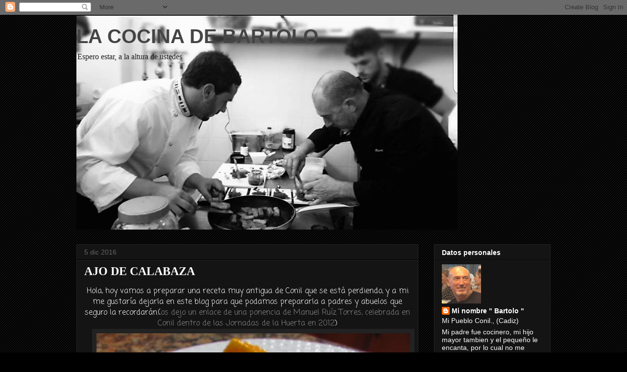

--- FILE ---
content_type: text/html; charset=UTF-8
request_url: http://www.lacocinadebartolo.com/2016/12/ajo-de-calabaza.html
body_size: 17533
content:
<!DOCTYPE html>
<html class='v2' dir='ltr' lang='es'>
<head>
<link href='https://www.blogger.com/static/v1/widgets/335934321-css_bundle_v2.css' rel='stylesheet' type='text/css'/>
<meta content='width=1100' name='viewport'/>
<meta content='text/html; charset=UTF-8' http-equiv='Content-Type'/>
<meta content='blogger' name='generator'/>
<link href='http://www.lacocinadebartolo.com/favicon.ico' rel='icon' type='image/x-icon'/>
<link href='http://www.lacocinadebartolo.com/2016/12/ajo-de-calabaza.html' rel='canonical'/>
<link rel="alternate" type="application/atom+xml" title="LA COCINA DE BARTOLO - Atom" href="http://www.lacocinadebartolo.com/feeds/posts/default" />
<link rel="alternate" type="application/rss+xml" title="LA COCINA DE BARTOLO - RSS" href="http://www.lacocinadebartolo.com/feeds/posts/default?alt=rss" />
<link rel="service.post" type="application/atom+xml" title="LA COCINA DE BARTOLO - Atom" href="https://www.blogger.com/feeds/5465179521243218540/posts/default" />

<link rel="alternate" type="application/atom+xml" title="LA COCINA DE BARTOLO - Atom" href="http://www.lacocinadebartolo.com/feeds/4310300013618280405/comments/default" />
<!--Can't find substitution for tag [blog.ieCssRetrofitLinks]-->
<link href='https://blogger.googleusercontent.com/img/b/R29vZ2xl/AVvXsEhWa5Rl7pS7vrEMUKmrvRBJ4_XydecrslWyDsBwHMJJWLMjaVcNwqwf3no7gIPKOlC61fQYxu6aBtbNf-vYMK3tT-Y4_RH0xBcbithh_HamnRWD0Qhk9W6rJJ9dbV9ProWupnuhBJ4hP-IH/s640/IMG_4769.JPG' rel='image_src'/>
<meta content='http://www.lacocinadebartolo.com/2016/12/ajo-de-calabaza.html' property='og:url'/>
<meta content='AJO DE CALABAZA' property='og:title'/>
<meta content=' Hola, hoy vamos a preparar una receta muy antigua de Conil que se está perdiendo, y a mi me gustaría dejarla en este blog para que podamos ...' property='og:description'/>
<meta content='https://blogger.googleusercontent.com/img/b/R29vZ2xl/AVvXsEhWa5Rl7pS7vrEMUKmrvRBJ4_XydecrslWyDsBwHMJJWLMjaVcNwqwf3no7gIPKOlC61fQYxu6aBtbNf-vYMK3tT-Y4_RH0xBcbithh_HamnRWD0Qhk9W6rJJ9dbV9ProWupnuhBJ4hP-IH/w1200-h630-p-k-no-nu/IMG_4769.JPG' property='og:image'/>
<title>LA COCINA DE BARTOLO: AJO DE CALABAZA</title>
<style type='text/css'>@font-face{font-family:'Coming Soon';font-style:normal;font-weight:400;font-display:swap;src:url(//fonts.gstatic.com/s/comingsoon/v20/qWcuB6mzpYL7AJ2VfdQR1t-VWDnRsDkg.woff2)format('woff2');unicode-range:U+0000-00FF,U+0131,U+0152-0153,U+02BB-02BC,U+02C6,U+02DA,U+02DC,U+0304,U+0308,U+0329,U+2000-206F,U+20AC,U+2122,U+2191,U+2193,U+2212,U+2215,U+FEFF,U+FFFD;}</style>
<style id='page-skin-1' type='text/css'><!--
/*
-----------------------------------------------
Blogger Template Style
Name:     Awesome Inc.
Designer: Tina Chen
URL:      tinachen.org
----------------------------------------------- */
/* Variable definitions
====================
<Variable name="keycolor" description="Main Color" type="color" default="#ffffff"/>
<Group description="Page" selector="body">
<Variable name="body.font" description="Font" type="font"
default="normal normal 13px Arial, Tahoma, Helvetica, FreeSans, sans-serif"/>
<Variable name="body.background.color" description="Background Color" type="color" default="#000000"/>
<Variable name="body.text.color" description="Text Color" type="color" default="#ffffff"/>
</Group>
<Group description="Links" selector=".main-inner">
<Variable name="link.color" description="Link Color" type="color" default="#888888"/>
<Variable name="link.visited.color" description="Visited Color" type="color" default="#444444"/>
<Variable name="link.hover.color" description="Hover Color" type="color" default="#cccccc"/>
</Group>
<Group description="Blog Title" selector=".header h1">
<Variable name="header.font" description="Title Font" type="font"
default="normal bold 40px Arial, Tahoma, Helvetica, FreeSans, sans-serif"/>
<Variable name="header.text.color" description="Title Color" type="color" default="#ffffff" />
<Variable name="header.background.color" description="Header Background" type="color" default="transparent" />
</Group>
<Group description="Blog Description" selector=".header .description">
<Variable name="description.font" description="Font" type="font"
default="normal normal 14px Arial, Tahoma, Helvetica, FreeSans, sans-serif"/>
<Variable name="description.text.color" description="Text Color" type="color"
default="#ffffff" />
</Group>
<Group description="Tabs Text" selector=".tabs-inner .widget li a">
<Variable name="tabs.font" description="Font" type="font"
default="normal bold 14px Arial, Tahoma, Helvetica, FreeSans, sans-serif"/>
<Variable name="tabs.text.color" description="Text Color" type="color" default="#ffffff"/>
<Variable name="tabs.selected.text.color" description="Selected Color" type="color" default="#cccccc"/>
</Group>
<Group description="Tabs Background" selector=".tabs-outer .PageList">
<Variable name="tabs.background.color" description="Background Color" type="color" default="#141414"/>
<Variable name="tabs.selected.background.color" description="Selected Color" type="color" default="#444444"/>
<Variable name="tabs.border.color" description="Border Color" type="color" default="#222222"/>
</Group>
<Group description="Date Header" selector=".main-inner .widget h2.date-header, .main-inner .widget h2.date-header span">
<Variable name="date.font" description="Font" type="font"
default="normal normal 14px Arial, Tahoma, Helvetica, FreeSans, sans-serif"/>
<Variable name="date.text.color" description="Text Color" type="color" default="#666666"/>
<Variable name="date.border.color" description="Border Color" type="color" default="#222222"/>
</Group>
<Group description="Post Title" selector="h3.post-title, h4, h3.post-title a">
<Variable name="post.title.font" description="Font" type="font"
default="normal bold 22px Arial, Tahoma, Helvetica, FreeSans, sans-serif"/>
<Variable name="post.title.text.color" description="Text Color" type="color" default="#ffffff"/>
</Group>
<Group description="Post Background" selector=".post">
<Variable name="post.background.color" description="Background Color" type="color" default="#141414" />
<Variable name="post.border.color" description="Border Color" type="color" default="#222222" />
<Variable name="post.border.bevel.color" description="Bevel Color" type="color" default="#222222"/>
</Group>
<Group description="Gadget Title" selector="h2">
<Variable name="widget.title.font" description="Font" type="font"
default="normal bold 14px Arial, Tahoma, Helvetica, FreeSans, sans-serif"/>
<Variable name="widget.title.text.color" description="Text Color" type="color" default="#ffffff"/>
</Group>
<Group description="Gadget Text" selector=".sidebar .widget">
<Variable name="widget.font" description="Font" type="font"
default="normal normal 14px Arial, Tahoma, Helvetica, FreeSans, sans-serif"/>
<Variable name="widget.text.color" description="Text Color" type="color" default="#ffffff"/>
<Variable name="widget.alternate.text.color" description="Alternate Color" type="color" default="#666666"/>
</Group>
<Group description="Gadget Links" selector=".sidebar .widget">
<Variable name="widget.link.color" description="Link Color" type="color" default="#888888"/>
<Variable name="widget.link.visited.color" description="Visited Color" type="color" default="#444444"/>
<Variable name="widget.link.hover.color" description="Hover Color" type="color" default="#cccccc"/>
</Group>
<Group description="Gadget Background" selector=".sidebar .widget">
<Variable name="widget.background.color" description="Background Color" type="color" default="#141414"/>
<Variable name="widget.border.color" description="Border Color" type="color" default="#222222"/>
<Variable name="widget.border.bevel.color" description="Bevel Color" type="color" default="#000000"/>
</Group>
<Group description="Sidebar Background" selector=".column-left-inner .column-right-inner">
<Variable name="widget.outer.background.color" description="Background Color" type="color" default="transparent" />
</Group>
<Group description="Images" selector=".main-inner">
<Variable name="image.background.color" description="Background Color" type="color" default="transparent"/>
<Variable name="image.border.color" description="Border Color" type="color" default="transparent"/>
</Group>
<Group description="Feed" selector=".blog-feeds">
<Variable name="feed.text.color" description="Text Color" type="color" default="#ffffff"/>
</Group>
<Group description="Feed Links" selector=".blog-feeds">
<Variable name="feed.link.color" description="Link Color" type="color" default="#888888"/>
<Variable name="feed.link.visited.color" description="Visited Color" type="color" default="#444444"/>
<Variable name="feed.link.hover.color" description="Hover Color" type="color" default="#cccccc"/>
</Group>
<Group description="Pager" selector=".blog-pager">
<Variable name="pager.background.color" description="Background Color" type="color" default="#141414" />
</Group>
<Group description="Footer" selector=".footer-outer">
<Variable name="footer.background.color" description="Background Color" type="color" default="#141414" />
<Variable name="footer.text.color" description="Text Color" type="color" default="#ffffff" />
</Group>
<Variable name="title.shadow.spread" description="Title Shadow" type="length" default="-1px"/>
<Variable name="body.background" description="Body Background" type="background"
color="#000000"
default="$(color) none repeat scroll top left"/>
<Variable name="body.background.gradient.cap" description="Body Gradient Cap" type="url"
default="none"/>
<Variable name="body.background.size" description="Body Background Size" type="string" default="auto"/>
<Variable name="tabs.background.gradient" description="Tabs Background Gradient" type="url"
default="none"/>
<Variable name="header.background.gradient" description="Header Background Gradient" type="url" default="none" />
<Variable name="header.padding.top" description="Header Top Padding" type="length" default="22px" />
<Variable name="header.margin.top" description="Header Top Margin" type="length" default="0" />
<Variable name="header.margin.bottom" description="Header Bottom Margin" type="length" default="0" />
<Variable name="widget.padding.top" description="Widget Padding Top" type="length" default="8px" />
<Variable name="widget.padding.side" description="Widget Padding Side" type="length" default="15px" />
<Variable name="widget.outer.margin.top" description="Widget Top Margin" type="length" default="0" />
<Variable name="widget.outer.background.gradient" description="Gradient" type="url" default="none" />
<Variable name="widget.border.radius" description="Gadget Border Radius" type="length" default="0" />
<Variable name="outer.shadow.spread" description="Outer Shadow Size" type="length" default="0" />
<Variable name="date.header.border.radius.top" description="Date Header Border Radius Top" type="length" default="0" />
<Variable name="date.header.position" description="Date Header Position" type="length" default="15px" />
<Variable name="date.space" description="Date Space" type="length" default="30px" />
<Variable name="date.position" description="Date Float" type="string" default="static" />
<Variable name="date.padding.bottom" description="Date Padding Bottom" type="length" default="0" />
<Variable name="date.border.size" description="Date Border Size" type="length" default="0" />
<Variable name="date.background" description="Date Background" type="background" color="transparent"
default="$(color) none no-repeat scroll top left" />
<Variable name="date.first.border.radius.top" description="Date First top radius" type="length" default="0" />
<Variable name="date.last.space.bottom" description="Date Last Space Bottom" type="length"
default="20px" />
<Variable name="date.last.border.radius.bottom" description="Date Last bottom radius" type="length" default="0" />
<Variable name="post.first.padding.top" description="First Post Padding Top" type="length" default="0" />
<Variable name="image.shadow.spread" description="Image Shadow Size" type="length" default="0"/>
<Variable name="image.border.radius" description="Image Border Radius" type="length" default="0"/>
<Variable name="separator.outdent" description="Separator Outdent" type="length" default="15px" />
<Variable name="title.separator.border.size" description="Widget Title Border Size" type="length" default="1px" />
<Variable name="list.separator.border.size" description="List Separator Border Size" type="length" default="1px" />
<Variable name="shadow.spread" description="Shadow Size" type="length" default="0"/>
<Variable name="startSide" description="Side where text starts in blog language" type="automatic" default="left"/>
<Variable name="endSide" description="Side where text ends in blog language" type="automatic" default="right"/>
<Variable name="date.side" description="Side where date header is placed" type="string" default="right"/>
<Variable name="pager.border.radius.top" description="Pager Border Top Radius" type="length" default="0" />
<Variable name="pager.space.top" description="Pager Top Space" type="length" default="1em" />
<Variable name="footer.background.gradient" description="Background Gradient" type="url" default="none" />
<Variable name="mobile.background.size" description="Mobile Background Size" type="string"
default="auto"/>
<Variable name="mobile.background.overlay" description="Mobile Background Overlay" type="string"
default="transparent none repeat scroll top left"/>
<Variable name="mobile.button.color" description="Mobile Button Color" type="color" default="#ffffff" />
*/
/* Content
----------------------------------------------- */
body, .body-fauxcolumn-outer {
font: normal normal 16px Coming Soon;
color: #ffffff;
background: #000000 url(http://www.blogblog.com/1kt/awesomeinc/body_background_dark.png) repeat scroll top left;
}
html body .content-outer {
min-width: 0;
max-width: 100%;
width: 100%;
}
a:link {
text-decoration: none;
color: #888888;
}
a:visited {
text-decoration: none;
color: #444444;
}
a:hover {
text-decoration: underline;
color: #cccccc;
}
.body-fauxcolumn-outer .cap-top {
position: absolute;
z-index: 1;
height: 276px;
width: 100%;
background: transparent none repeat-x scroll top left;
_background-image: none;
}
/* Columns
----------------------------------------------- */
.content-inner {
padding: 0;
}
.header-inner .section {
margin: 0 16px;
}
.tabs-inner .section {
margin: 0 16px;
}
.main-inner {
padding-top: 30px;
}
.main-inner .column-center-inner,
.main-inner .column-left-inner,
.main-inner .column-right-inner {
padding: 0 5px;
}
*+html body .main-inner .column-center-inner {
margin-top: -30px;
}
#layout .main-inner .column-center-inner {
margin-top: 0;
}
/* Header
----------------------------------------------- */
.header-outer {
margin: 0 0 0 0;
background: transparent none repeat scroll 0 0;
}
.Header h1 {
font: normal bold 40px Verdana, Geneva, sans-serif;
color: #444444;
text-shadow: 0 0 -1px #000000;
}
.Header h1 a {
color: #444444;
}
.Header .description {
font: normal normal 16px Georgia, Utopia, 'Palatino Linotype', Palatino, serif;
color: #1e1e1e;
}
.header-inner .Header .titlewrapper,
.header-inner .Header .descriptionwrapper {
padding-left: 0;
padding-right: 0;
margin-bottom: 0;
}
.header-inner .Header .titlewrapper {
padding-top: 22px;
}
/* Tabs
----------------------------------------------- */
.tabs-outer {
overflow: hidden;
position: relative;
background: #141414 none repeat scroll 0 0;
}
#layout .tabs-outer {
overflow: visible;
}
.tabs-cap-top, .tabs-cap-bottom {
position: absolute;
width: 100%;
border-top: 1px solid #222222;
}
.tabs-cap-bottom {
bottom: 0;
}
.tabs-inner .widget li a {
display: inline-block;
margin: 0;
padding: .6em 1.5em;
font: normal bold 14px Arial, Tahoma, Helvetica, FreeSans, sans-serif;
color: #cccccc;
border-top: 1px solid #222222;
border-bottom: 1px solid #222222;
border-left: 1px solid #222222;
height: 16px;
line-height: 16px;
}
.tabs-inner .widget li:last-child a {
border-right: 1px solid #222222;
}
.tabs-inner .widget li.selected a, .tabs-inner .widget li a:hover {
background: #444444 none repeat-x scroll 0 -100px;
color: #ffffff;
}
/* Headings
----------------------------------------------- */
h2 {
font: normal bold 14px Arial, Tahoma, Helvetica, FreeSans, sans-serif;
color: #ffffff;
}
/* Widgets
----------------------------------------------- */
.main-inner .section {
margin: 0 27px;
padding: 0;
}
.main-inner .column-left-outer,
.main-inner .column-right-outer {
margin-top: 0;
}
#layout .main-inner .column-left-outer,
#layout .main-inner .column-right-outer {
margin-top: 0;
}
.main-inner .column-left-inner,
.main-inner .column-right-inner {
background: transparent none repeat 0 0;
-moz-box-shadow: 0 0 0 rgba(0, 0, 0, .2);
-webkit-box-shadow: 0 0 0 rgba(0, 0, 0, .2);
-goog-ms-box-shadow: 0 0 0 rgba(0, 0, 0, .2);
box-shadow: 0 0 0 rgba(0, 0, 0, .2);
-moz-border-radius: 0;
-webkit-border-radius: 0;
-goog-ms-border-radius: 0;
border-radius: 0;
}
#layout .main-inner .column-left-inner,
#layout .main-inner .column-right-inner {
margin-top: 0;
}
.sidebar .widget {
font: normal normal 14px Arial, Tahoma, Helvetica, FreeSans, sans-serif;
color: #ffffff;
}
.sidebar .widget a:link {
color: #ffffff;
}
.sidebar .widget a:visited {
color: #ffffff;
}
.sidebar .widget a:hover {
color: #cccccc;
}
.sidebar .widget h2 {
text-shadow: 0 0 -1px #000000;
}
.main-inner .widget {
background-color: #141414;
border: 1px solid #222222;
padding: 0 15px 15px;
margin: 20px -16px;
-moz-box-shadow: 0 0 0 rgba(0, 0, 0, .2);
-webkit-box-shadow: 0 0 0 rgba(0, 0, 0, .2);
-goog-ms-box-shadow: 0 0 0 rgba(0, 0, 0, .2);
box-shadow: 0 0 0 rgba(0, 0, 0, .2);
-moz-border-radius: 0;
-webkit-border-radius: 0;
-goog-ms-border-radius: 0;
border-radius: 0;
}
.main-inner .widget h2 {
margin: 0 -15px;
padding: .6em 15px .5em;
border-bottom: 1px solid #000000;
}
.footer-inner .widget h2 {
padding: 0 0 .4em;
border-bottom: 1px solid #000000;
}
.main-inner .widget h2 + div, .footer-inner .widget h2 + div {
border-top: 1px solid #222222;
padding-top: 8px;
}
.main-inner .widget .widget-content {
margin: 0 -15px;
padding: 7px 15px 0;
}
.main-inner .widget ul, .main-inner .widget #ArchiveList ul.flat {
margin: -8px -15px 0;
padding: 0;
list-style: none;
}
.main-inner .widget #ArchiveList {
margin: -8px 0 0;
}
.main-inner .widget ul li, .main-inner .widget #ArchiveList ul.flat li {
padding: .5em 15px;
text-indent: 0;
color: #ffffff;
border-top: 1px solid #222222;
border-bottom: 1px solid #000000;
}
.main-inner .widget #ArchiveList ul li {
padding-top: .25em;
padding-bottom: .25em;
}
.main-inner .widget ul li:first-child, .main-inner .widget #ArchiveList ul.flat li:first-child {
border-top: none;
}
.main-inner .widget ul li:last-child, .main-inner .widget #ArchiveList ul.flat li:last-child {
border-bottom: none;
}
.post-body {
position: relative;
}
.main-inner .widget .post-body ul {
padding: 0 2.5em;
margin: .5em 0;
list-style: disc;
}
.main-inner .widget .post-body ul li {
padding: 0.25em 0;
margin-bottom: .25em;
color: #ffffff;
border: none;
}
.footer-inner .widget ul {
padding: 0;
list-style: none;
}
.widget .zippy {
color: #ffffff;
}
/* Posts
----------------------------------------------- */
body .main-inner .Blog {
padding: 0;
margin-bottom: 1em;
background-color: transparent;
border: none;
-moz-box-shadow: 0 0 0 rgba(0, 0, 0, 0);
-webkit-box-shadow: 0 0 0 rgba(0, 0, 0, 0);
-goog-ms-box-shadow: 0 0 0 rgba(0, 0, 0, 0);
box-shadow: 0 0 0 rgba(0, 0, 0, 0);
}
.main-inner .section:last-child .Blog:last-child {
padding: 0;
margin-bottom: 1em;
}
.main-inner .widget h2.date-header {
margin: 0 -15px 1px;
padding: 0 0 0 0;
font: normal normal 14px Arial, Tahoma, Helvetica, FreeSans, sans-serif;
color: #666666;
background: transparent none no-repeat scroll top left;
border-top: 0 solid #222222;
border-bottom: 1px solid #000000;
-moz-border-radius-topleft: 0;
-moz-border-radius-topright: 0;
-webkit-border-top-left-radius: 0;
-webkit-border-top-right-radius: 0;
border-top-left-radius: 0;
border-top-right-radius: 0;
position: static;
bottom: 100%;
right: 15px;
text-shadow: 0 0 -1px #000000;
}
.main-inner .widget h2.date-header span {
font: normal normal 14px Arial, Tahoma, Helvetica, FreeSans, sans-serif;
display: block;
padding: .5em 15px;
border-left: 0 solid #222222;
border-right: 0 solid #222222;
}
.date-outer {
position: relative;
margin: 30px 0 20px;
padding: 0 15px;
background-color: #141414;
border: 1px solid #222222;
-moz-box-shadow: 0 0 0 rgba(0, 0, 0, .2);
-webkit-box-shadow: 0 0 0 rgba(0, 0, 0, .2);
-goog-ms-box-shadow: 0 0 0 rgba(0, 0, 0, .2);
box-shadow: 0 0 0 rgba(0, 0, 0, .2);
-moz-border-radius: 0;
-webkit-border-radius: 0;
-goog-ms-border-radius: 0;
border-radius: 0;
}
.date-outer:first-child {
margin-top: 0;
}
.date-outer:last-child {
margin-bottom: 20px;
-moz-border-radius-bottomleft: 0;
-moz-border-radius-bottomright: 0;
-webkit-border-bottom-left-radius: 0;
-webkit-border-bottom-right-radius: 0;
-goog-ms-border-bottom-left-radius: 0;
-goog-ms-border-bottom-right-radius: 0;
border-bottom-left-radius: 0;
border-bottom-right-radius: 0;
}
.date-posts {
margin: 0 -15px;
padding: 0 15px;
clear: both;
}
.post-outer, .inline-ad {
border-top: 1px solid #222222;
margin: 0 -15px;
padding: 15px 15px;
}
.post-outer {
padding-bottom: 10px;
}
.post-outer:first-child {
padding-top: 0;
border-top: none;
}
.post-outer:last-child, .inline-ad:last-child {
border-bottom: none;
}
.post-body {
position: relative;
}
.post-body img {
padding: 8px;
background: #222222;
border: 1px solid transparent;
-moz-box-shadow: 0 0 0 rgba(0, 0, 0, .2);
-webkit-box-shadow: 0 0 0 rgba(0, 0, 0, .2);
box-shadow: 0 0 0 rgba(0, 0, 0, .2);
-moz-border-radius: 0;
-webkit-border-radius: 0;
border-radius: 0;
}
h3.post-title, h4 {
font: normal bold 24px Georgia, Utopia, 'Palatino Linotype', Palatino, serif;
color: #ffffff;
}
h3.post-title a {
font: normal bold 24px Georgia, Utopia, 'Palatino Linotype', Palatino, serif;
color: #ffffff;
}
h3.post-title a:hover {
color: #cccccc;
text-decoration: underline;
}
.post-header {
margin: 0 0 1em;
}
.post-body {
line-height: 1.4;
}
.post-outer h2 {
color: #ffffff;
}
.post-footer {
margin: 1.5em 0 0;
}
#blog-pager {
padding: 15px;
font-size: 120%;
background-color: #141414;
border: 1px solid #222222;
-moz-box-shadow: 0 0 0 rgba(0, 0, 0, .2);
-webkit-box-shadow: 0 0 0 rgba(0, 0, 0, .2);
-goog-ms-box-shadow: 0 0 0 rgba(0, 0, 0, .2);
box-shadow: 0 0 0 rgba(0, 0, 0, .2);
-moz-border-radius: 0;
-webkit-border-radius: 0;
-goog-ms-border-radius: 0;
border-radius: 0;
-moz-border-radius-topleft: 0;
-moz-border-radius-topright: 0;
-webkit-border-top-left-radius: 0;
-webkit-border-top-right-radius: 0;
-goog-ms-border-top-left-radius: 0;
-goog-ms-border-top-right-radius: 0;
border-top-left-radius: 0;
border-top-right-radius-topright: 0;
margin-top: 1em;
}
.blog-feeds, .post-feeds {
margin: 1em 0;
text-align: center;
color: #ffffff;
}
.blog-feeds a, .post-feeds a {
color: #888888;
}
.blog-feeds a:visited, .post-feeds a:visited {
color: #444444;
}
.blog-feeds a:hover, .post-feeds a:hover {
color: #cccccc;
}
.post-outer .comments {
margin-top: 2em;
}
/* Comments
----------------------------------------------- */
.comments .comments-content .icon.blog-author {
background-repeat: no-repeat;
background-image: url([data-uri]);
}
.comments .comments-content .loadmore a {
border-top: 1px solid #222222;
border-bottom: 1px solid #222222;
}
.comments .continue {
border-top: 2px solid #222222;
}
/* Footer
----------------------------------------------- */
.footer-outer {
margin: -0 0 -1px;
padding: 0 0 0;
color: #ffffff;
overflow: hidden;
}
.footer-fauxborder-left {
border-top: 1px solid #222222;
background: #141414 none repeat scroll 0 0;
-moz-box-shadow: 0 0 0 rgba(0, 0, 0, .2);
-webkit-box-shadow: 0 0 0 rgba(0, 0, 0, .2);
-goog-ms-box-shadow: 0 0 0 rgba(0, 0, 0, .2);
box-shadow: 0 0 0 rgba(0, 0, 0, .2);
margin: 0 -0;
}
/* Mobile
----------------------------------------------- */
body.mobile {
background-size: auto;
}
.mobile .body-fauxcolumn-outer {
background: transparent none repeat scroll top left;
}
*+html body.mobile .main-inner .column-center-inner {
margin-top: 0;
}
.mobile .main-inner .widget {
padding: 0 0 15px;
}
.mobile .main-inner .widget h2 + div,
.mobile .footer-inner .widget h2 + div {
border-top: none;
padding-top: 0;
}
.mobile .footer-inner .widget h2 {
padding: 0.5em 0;
border-bottom: none;
}
.mobile .main-inner .widget .widget-content {
margin: 0;
padding: 7px 0 0;
}
.mobile .main-inner .widget ul,
.mobile .main-inner .widget #ArchiveList ul.flat {
margin: 0 -15px 0;
}
.mobile .main-inner .widget h2.date-header {
right: 0;
}
.mobile .date-header span {
padding: 0.4em 0;
}
.mobile .date-outer:first-child {
margin-bottom: 0;
border: 1px solid #222222;
-moz-border-radius-topleft: 0;
-moz-border-radius-topright: 0;
-webkit-border-top-left-radius: 0;
-webkit-border-top-right-radius: 0;
-goog-ms-border-top-left-radius: 0;
-goog-ms-border-top-right-radius: 0;
border-top-left-radius: 0;
border-top-right-radius: 0;
}
.mobile .date-outer {
border-color: #222222;
border-width: 0 1px 1px;
}
.mobile .date-outer:last-child {
margin-bottom: 0;
}
.mobile .main-inner {
padding: 0;
}
.mobile .header-inner .section {
margin: 0;
}
.mobile .blog-posts {
padding: 0 10px;
}
.mobile .post-outer, .mobile .inline-ad {
padding: 5px 0;
}
.mobile .tabs-inner .section {
margin: 0 10px;
}
.mobile .main-inner .widget h2 {
margin: 0;
padding: 0;
}
.mobile .main-inner .widget h2.date-header span {
padding: 0;
}
.mobile .main-inner .widget .widget-content {
margin: 0;
padding: 7px 0 0;
}
.mobile #blog-pager {
border: 1px solid transparent;
background: #141414 none repeat scroll 0 0;
}
.mobile .main-inner .column-left-inner,
.mobile .main-inner .column-right-inner {
background: transparent none repeat 0 0;
-moz-box-shadow: none;
-webkit-box-shadow: none;
-goog-ms-box-shadow: none;
box-shadow: none;
}
.mobile .date-posts {
margin: 0;
padding: 0;
}
.mobile .footer-fauxborder-left {
margin: 0;
border-top: inherit;
}
.mobile .main-inner .section:last-child .Blog:last-child {
margin-bottom: 0;
}
.mobile-index-contents {
color: #ffffff;
}
.mobile .mobile-link-button {
background: #888888 none repeat scroll 0 0;
}
.mobile-link-button a:link, .mobile-link-button a:visited {
color: #ffffff;
}
.mobile .tabs-inner .PageList .widget-content {
background: transparent;
border-top: 1px solid;
border-color: #222222;
color: #cccccc;
}
.mobile .tabs-inner .PageList .widget-content .pagelist-arrow {
border-left: 1px solid #222222;
}

--></style>
<style id='template-skin-1' type='text/css'><!--
body {
min-width: 1000px;
}
.content-outer, .content-fauxcolumn-outer, .region-inner {
min-width: 1000px;
max-width: 1000px;
_width: 1000px;
}
.main-inner .columns {
padding-left: 0;
padding-right: 270px;
}
.main-inner .fauxcolumn-center-outer {
left: 0;
right: 270px;
/* IE6 does not respect left and right together */
_width: expression(this.parentNode.offsetWidth -
parseInt("0") -
parseInt("270px") + 'px');
}
.main-inner .fauxcolumn-left-outer {
width: 0;
}
.main-inner .fauxcolumn-right-outer {
width: 270px;
}
.main-inner .column-left-outer {
width: 0;
right: 100%;
margin-left: -0;
}
.main-inner .column-right-outer {
width: 270px;
margin-right: -270px;
}
#layout {
min-width: 0;
}
#layout .content-outer {
min-width: 0;
width: 800px;
}
#layout .region-inner {
min-width: 0;
width: auto;
}
body#layout div.add_widget {
padding: 8px;
}
body#layout div.add_widget a {
margin-left: 32px;
}
--></style>
<link href='https://www.blogger.com/dyn-css/authorization.css?targetBlogID=5465179521243218540&amp;zx=c851c9e7-62a8-4b9a-b980-70085505941d' media='none' onload='if(media!=&#39;all&#39;)media=&#39;all&#39;' rel='stylesheet'/><noscript><link href='https://www.blogger.com/dyn-css/authorization.css?targetBlogID=5465179521243218540&amp;zx=c851c9e7-62a8-4b9a-b980-70085505941d' rel='stylesheet'/></noscript>
<meta name='google-adsense-platform-account' content='ca-host-pub-1556223355139109'/>
<meta name='google-adsense-platform-domain' content='blogspot.com'/>

</head>
<body class='loading'>
<div class='navbar section' id='navbar' name='Barra de navegación'><div class='widget Navbar' data-version='1' id='Navbar1'><script type="text/javascript">
    function setAttributeOnload(object, attribute, val) {
      if(window.addEventListener) {
        window.addEventListener('load',
          function(){ object[attribute] = val; }, false);
      } else {
        window.attachEvent('onload', function(){ object[attribute] = val; });
      }
    }
  </script>
<div id="navbar-iframe-container"></div>
<script type="text/javascript" src="https://apis.google.com/js/platform.js"></script>
<script type="text/javascript">
      gapi.load("gapi.iframes:gapi.iframes.style.bubble", function() {
        if (gapi.iframes && gapi.iframes.getContext) {
          gapi.iframes.getContext().openChild({
              url: 'https://www.blogger.com/navbar/5465179521243218540?po\x3d4310300013618280405\x26origin\x3dhttp://www.lacocinadebartolo.com',
              where: document.getElementById("navbar-iframe-container"),
              id: "navbar-iframe"
          });
        }
      });
    </script><script type="text/javascript">
(function() {
var script = document.createElement('script');
script.type = 'text/javascript';
script.src = '//pagead2.googlesyndication.com/pagead/js/google_top_exp.js';
var head = document.getElementsByTagName('head')[0];
if (head) {
head.appendChild(script);
}})();
</script>
</div></div>
<div class='body-fauxcolumns'>
<div class='fauxcolumn-outer body-fauxcolumn-outer'>
<div class='cap-top'>
<div class='cap-left'></div>
<div class='cap-right'></div>
</div>
<div class='fauxborder-left'>
<div class='fauxborder-right'></div>
<div class='fauxcolumn-inner'>
</div>
</div>
<div class='cap-bottom'>
<div class='cap-left'></div>
<div class='cap-right'></div>
</div>
</div>
</div>
<div class='content'>
<div class='content-fauxcolumns'>
<div class='fauxcolumn-outer content-fauxcolumn-outer'>
<div class='cap-top'>
<div class='cap-left'></div>
<div class='cap-right'></div>
</div>
<div class='fauxborder-left'>
<div class='fauxborder-right'></div>
<div class='fauxcolumn-inner'>
</div>
</div>
<div class='cap-bottom'>
<div class='cap-left'></div>
<div class='cap-right'></div>
</div>
</div>
</div>
<div class='content-outer'>
<div class='content-cap-top cap-top'>
<div class='cap-left'></div>
<div class='cap-right'></div>
</div>
<div class='fauxborder-left content-fauxborder-left'>
<div class='fauxborder-right content-fauxborder-right'></div>
<div class='content-inner'>
<header>
<div class='header-outer'>
<div class='header-cap-top cap-top'>
<div class='cap-left'></div>
<div class='cap-right'></div>
</div>
<div class='fauxborder-left header-fauxborder-left'>
<div class='fauxborder-right header-fauxborder-right'></div>
<div class='region-inner header-inner'>
<div class='header section' id='header' name='Cabecera'><div class='widget Header' data-version='1' id='Header1'>
<div id='header-inner' style='background-image: url("https://blogger.googleusercontent.com/img/b/R29vZ2xl/AVvXsEg_t60xyiPxcXp33L40_yc_ay52n_DuVDKbm_wnntyMljawWAKS-cNJcam_YdYViSsfYvG874KKesuPu1PoWh7OrW0LGU08yyrv78wyYeu05FM4TyizjF5Ys6sH8-OVydOc4tpv5P4dwwg_/s1600/IMG-20180412-WA0078.jpg"); background-position: left; width: 778px; min-height: 439px; _height: 439px; background-repeat: no-repeat; '>
<div class='titlewrapper' style='background: transparent'>
<h1 class='title' style='background: transparent; border-width: 0px'>
<a href='http://www.lacocinadebartolo.com/'>
LA COCINA DE BARTOLO
</a>
</h1>
</div>
<div class='descriptionwrapper'>
<p class='description'><span>Espero estar, a la altura de ustedes</span></p>
</div>
</div>
</div></div>
</div>
</div>
<div class='header-cap-bottom cap-bottom'>
<div class='cap-left'></div>
<div class='cap-right'></div>
</div>
</div>
</header>
<div class='tabs-outer'>
<div class='tabs-cap-top cap-top'>
<div class='cap-left'></div>
<div class='cap-right'></div>
</div>
<div class='fauxborder-left tabs-fauxborder-left'>
<div class='fauxborder-right tabs-fauxborder-right'></div>
<div class='region-inner tabs-inner'>
<div class='tabs no-items section' id='crosscol' name='Multicolumnas'></div>
<div class='tabs no-items section' id='crosscol-overflow' name='Cross-Column 2'></div>
</div>
</div>
<div class='tabs-cap-bottom cap-bottom'>
<div class='cap-left'></div>
<div class='cap-right'></div>
</div>
</div>
<div class='main-outer'>
<div class='main-cap-top cap-top'>
<div class='cap-left'></div>
<div class='cap-right'></div>
</div>
<div class='fauxborder-left main-fauxborder-left'>
<div class='fauxborder-right main-fauxborder-right'></div>
<div class='region-inner main-inner'>
<div class='columns fauxcolumns'>
<div class='fauxcolumn-outer fauxcolumn-center-outer'>
<div class='cap-top'>
<div class='cap-left'></div>
<div class='cap-right'></div>
</div>
<div class='fauxborder-left'>
<div class='fauxborder-right'></div>
<div class='fauxcolumn-inner'>
</div>
</div>
<div class='cap-bottom'>
<div class='cap-left'></div>
<div class='cap-right'></div>
</div>
</div>
<div class='fauxcolumn-outer fauxcolumn-left-outer'>
<div class='cap-top'>
<div class='cap-left'></div>
<div class='cap-right'></div>
</div>
<div class='fauxborder-left'>
<div class='fauxborder-right'></div>
<div class='fauxcolumn-inner'>
</div>
</div>
<div class='cap-bottom'>
<div class='cap-left'></div>
<div class='cap-right'></div>
</div>
</div>
<div class='fauxcolumn-outer fauxcolumn-right-outer'>
<div class='cap-top'>
<div class='cap-left'></div>
<div class='cap-right'></div>
</div>
<div class='fauxborder-left'>
<div class='fauxborder-right'></div>
<div class='fauxcolumn-inner'>
</div>
</div>
<div class='cap-bottom'>
<div class='cap-left'></div>
<div class='cap-right'></div>
</div>
</div>
<!-- corrects IE6 width calculation -->
<div class='columns-inner'>
<div class='column-center-outer'>
<div class='column-center-inner'>
<div class='main section' id='main' name='Principal'><div class='widget Blog' data-version='1' id='Blog1'>
<div class='blog-posts hfeed'>

          <div class="date-outer">
        
<h2 class='date-header'><span>5 dic 2016</span></h2>

          <div class="date-posts">
        
<div class='post-outer'>
<div class='post hentry uncustomized-post-template' itemprop='blogPost' itemscope='itemscope' itemtype='http://schema.org/BlogPosting'>
<meta content='https://blogger.googleusercontent.com/img/b/R29vZ2xl/AVvXsEhWa5Rl7pS7vrEMUKmrvRBJ4_XydecrslWyDsBwHMJJWLMjaVcNwqwf3no7gIPKOlC61fQYxu6aBtbNf-vYMK3tT-Y4_RH0xBcbithh_HamnRWD0Qhk9W6rJJ9dbV9ProWupnuhBJ4hP-IH/s640/IMG_4769.JPG' itemprop='image_url'/>
<meta content='5465179521243218540' itemprop='blogId'/>
<meta content='4310300013618280405' itemprop='postId'/>
<a name='4310300013618280405'></a>
<h3 class='post-title entry-title' itemprop='name'>
AJO DE CALABAZA
</h3>
<div class='post-header'>
<div class='post-header-line-1'></div>
</div>
<div class='post-body entry-content' id='post-body-4310300013618280405' itemprop='description articleBody'>
<div class="separator" style="clear: both; text-align: center;">
Hola, hoy vamos a preparar una receta muy antigua de Conil que se está perdiendo, y a mi me gustaría dejarla en este blog para que podamos prepararla a padres y abuelos que seguro la recordarán.(<a href="http://cocinagaditanadeldoce.blogspot.com.es/2012/04/verduras-de-1812-en-la-actual-huerta-de.html">os dejo un enlace de una ponencia de Manuel Ruíz Torres, celebrada en Conil dentro de las Jornadas de la Huerta en 2012</a>)</div>
<div class="separator" style="clear: both; text-align: center;">
<a href="https://blogger.googleusercontent.com/img/b/R29vZ2xl/AVvXsEhWa5Rl7pS7vrEMUKmrvRBJ4_XydecrslWyDsBwHMJJWLMjaVcNwqwf3no7gIPKOlC61fQYxu6aBtbNf-vYMK3tT-Y4_RH0xBcbithh_HamnRWD0Qhk9W6rJJ9dbV9ProWupnuhBJ4hP-IH/s1600/IMG_4769.JPG" imageanchor="1" style="margin-left: 1em; margin-right: 1em;"><img border="0" height="480" src="https://blogger.googleusercontent.com/img/b/R29vZ2xl/AVvXsEhWa5Rl7pS7vrEMUKmrvRBJ4_XydecrslWyDsBwHMJJWLMjaVcNwqwf3no7gIPKOlC61fQYxu6aBtbNf-vYMK3tT-Y4_RH0xBcbithh_HamnRWD0Qhk9W6rJJ9dbV9ProWupnuhBJ4hP-IH/s640/IMG_4769.JPG" width="640" /></a></div>
<div style="text-align: center;">
<br /></div>
<div style="text-align: center;">
Troceamos la calabaza y la ponemos a cocer con un poco de sal , un tomate y un trozo de cebolla.</div>
<div class="separator" style="clear: both; text-align: center;">
<a href="https://blogger.googleusercontent.com/img/b/R29vZ2xl/AVvXsEiax-hWQsdZ5d3TlI059BI7DlwCCkjHhjIg4lqgR7ZvWDVMOfYN77RtbkEdW14lIVin4-VO2Mddl-MmbCqyRj45Hpq7tg07Z_g7NQG6BgwYZKPY3nUeO898Ym4Ac8n5-FvQXKkHcoplBu1D/s1600/IMG_4742.JPG" imageanchor="1" style="margin-left: 1em; margin-right: 1em;"><img border="0" height="300" src="https://blogger.googleusercontent.com/img/b/R29vZ2xl/AVvXsEiax-hWQsdZ5d3TlI059BI7DlwCCkjHhjIg4lqgR7ZvWDVMOfYN77RtbkEdW14lIVin4-VO2Mddl-MmbCqyRj45Hpq7tg07Z_g7NQG6BgwYZKPY3nUeO898Ym4Ac8n5-FvQXKkHcoplBu1D/s400/IMG_4742.JPG" width="400" /></a></div>
<br />
<div class="separator" style="clear: both; text-align: center;">
<a href="https://blogger.googleusercontent.com/img/b/R29vZ2xl/AVvXsEhnNiPewvLXgUd04nI4cmb_mN68FGVJrr6bBKggUCB6u74emGjNgAzMEEdO9K1jCviwfrU5XTg-EFOTO66bTAlObw4LcYwmnDqWUqDPY0vq5uzdMHgvUGaXrpK5dWldeF6TpykG5o4_F5Wi/s1600/IMG_4744.JPG" imageanchor="1" style="clear: left; float: left; margin-bottom: 1em; margin-right: 1em;"><img border="0" height="150" src="https://blogger.googleusercontent.com/img/b/R29vZ2xl/AVvXsEhnNiPewvLXgUd04nI4cmb_mN68FGVJrr6bBKggUCB6u74emGjNgAzMEEdO9K1jCviwfrU5XTg-EFOTO66bTAlObw4LcYwmnDqWUqDPY0vq5uzdMHgvUGaXrpK5dWldeF6TpykG5o4_F5Wi/s200/IMG_4744.JPG" width="200" /></a></div>
<a href="https://blogger.googleusercontent.com/img/b/R29vZ2xl/AVvXsEjMlhyphenhyphen74d5_Y6iOhWVqFCa5PxxRkGalIB93xxOngdVEwzKFoBsQewLkvzquqyVAF1VNzduVBNDckCSBbP58HRULT_gUfg27ZyEUyCISbwc86NMdxSVEaXo9Wfeo2qBHhA4q4d5hf5SUalVo/s1600/IMG_4749.JPG" imageanchor="1" style="clear: right; float: right; margin-bottom: 1em; margin-left: 1em;"><img border="0" height="240" src="https://blogger.googleusercontent.com/img/b/R29vZ2xl/AVvXsEjMlhyphenhyphen74d5_Y6iOhWVqFCa5PxxRkGalIB93xxOngdVEwzKFoBsQewLkvzquqyVAF1VNzduVBNDckCSBbP58HRULT_gUfg27ZyEUyCISbwc86NMdxSVEaXo9Wfeo2qBHhA4q4d5hf5SUalVo/s320/IMG_4749.JPG" width="320" /></a><br />
Freímos unos dientes de ajo, un pimiento verde y unas rebanadas de pan,una vez frito lo ponemos en el mortero con un pimiento verde crudo,<br />
<div class="separator" style="clear: both; text-align: center;">
<a href="https://blogger.googleusercontent.com/img/b/R29vZ2xl/AVvXsEjeMKvlVdn0d8xm3NmbTvihdJWAtjKYt-315_N9vizt7GFfTGl3ErjN08vBBqtcdgNNpB9yRiP6l8C1c7bZ2aE8qZsL7ANun5eI7EAUS_1IAFy3ODVZOGLOe3HbPROGbu3_CwnOa0rwug7t/s1600/IMG_4751.JPG" imageanchor="1" style="clear: right; float: right; margin-bottom: 1em; margin-left: 1em;"><img border="0" height="150" src="https://blogger.googleusercontent.com/img/b/R29vZ2xl/AVvXsEjeMKvlVdn0d8xm3NmbTvihdJWAtjKYt-315_N9vizt7GFfTGl3ErjN08vBBqtcdgNNpB9yRiP6l8C1c7bZ2aE8qZsL7ANun5eI7EAUS_1IAFy3ODVZOGLOe3HbPROGbu3_CwnOa0rwug7t/s200/IMG_4751.JPG" width="200" /></a></div>
<a href="https://blogger.googleusercontent.com/img/b/R29vZ2xl/AVvXsEix2dHtXIaYkbSrFp-nAsiF-e77HMMqtMnEuaG02RJExHcSILGB6sReoSHZpqLM5DyaLJuIR-drDVdpyAXQxu3a2bPPZqbisOjQGoTFWNxcRp6wRV4AEDyVH7StePvmh6ZyR_649L0_0myU/s1600/IMG_4752.JPG" imageanchor="1" style="clear: left; float: left; margin-bottom: 1em; margin-right: 1em;"><img border="0" height="240" src="https://blogger.googleusercontent.com/img/b/R29vZ2xl/AVvXsEix2dHtXIaYkbSrFp-nAsiF-e77HMMqtMnEuaG02RJExHcSILGB6sReoSHZpqLM5DyaLJuIR-drDVdpyAXQxu3a2bPPZqbisOjQGoTFWNxcRp6wRV4AEDyVH7StePvmh6ZyR_649L0_0myU/s320/IMG_4752.JPG" width="320" /></a><br />
<br />
Lo &nbsp;majamos todo y le añadimos el tomate y el trozo de cebolla que hemos cocido con la calabaza.<br />
<div class="separator" style="clear: both; text-align: center;">
<br /></div>
<div class="separator" style="clear: both; text-align: center;">
<a href="https://blogger.googleusercontent.com/img/b/R29vZ2xl/AVvXsEiudauKj2KkCX5CKs5jKUV1bwAibH66hwM5EyX1wKhmOvwj6fTui2z60sTP9tmEuBtWLMMQ1IYtkWmniyF-WxMqtPdUHCuT_75WZjkUPc9NCNLm2ygCROTphzozf6R-IM1bVxOkOC1no06J/s1600/IMG_4753.JPG" imageanchor="1" style="clear: right; float: right; margin-bottom: 1em; margin-left: 1em;"><img border="0" height="150" src="https://blogger.googleusercontent.com/img/b/R29vZ2xl/AVvXsEiudauKj2KkCX5CKs5jKUV1bwAibH66hwM5EyX1wKhmOvwj6fTui2z60sTP9tmEuBtWLMMQ1IYtkWmniyF-WxMqtPdUHCuT_75WZjkUPc9NCNLm2ygCROTphzozf6R-IM1bVxOkOC1no06J/s200/IMG_4753.JPG" width="200" /></a></div>
<a href="https://blogger.googleusercontent.com/img/b/R29vZ2xl/AVvXsEgB06X9nA0IA7eONmkxDnIGlNyBOdDd6tBqcUsGj_yN0SUYcbFWBzvoFiOuZxvSyvBnI8uiD3vL4xGdg3urT76YObK5o73Q7pDkSKCk3ZAliG70_0Qsmy9vZ4dmFTXyQRK-p_TCzDKI0xM7/s1600/IMG_4756.JPG" imageanchor="1" style="clear: left; float: left; margin-bottom: 1em; margin-right: 1em;"><img border="0" height="240" src="https://blogger.googleusercontent.com/img/b/R29vZ2xl/AVvXsEgB06X9nA0IA7eONmkxDnIGlNyBOdDd6tBqcUsGj_yN0SUYcbFWBzvoFiOuZxvSyvBnI8uiD3vL4xGdg3urT76YObK5o73Q7pDkSKCk3ZAliG70_0Qsmy9vZ4dmFTXyQRK-p_TCzDKI0xM7/s320/IMG_4756.JPG" width="320" /></a><br />
<br />
<br />
Le añadimos el vaso de aceite de oliva poco a poco y se lo añadimos a la calabaza que esta ya cocida,<br />
<div class="separator" style="clear: both; text-align: center;">
<a href="https://blogger.googleusercontent.com/img/b/R29vZ2xl/AVvXsEhD46tEoWUig2zYoS5nvT5zJE-qOAtKN47C7W5I__Nyv0hMN99pbACnoM4TlLitn4dsKJr5Ix1iFM106wKoTlBfIp7uxPOi4muQehuvekDasRDbGQIWUhRC8udtV18dwCBT1bYmCiPV0mXR/s1600/IMG_4758.JPG" imageanchor="1" style="margin-left: 1em; margin-right: 1em;"><img border="0" height="300" src="https://blogger.googleusercontent.com/img/b/R29vZ2xl/AVvXsEhD46tEoWUig2zYoS5nvT5zJE-qOAtKN47C7W5I__Nyv0hMN99pbACnoM4TlLitn4dsKJr5Ix1iFM106wKoTlBfIp7uxPOi4muQehuvekDasRDbGQIWUhRC8udtV18dwCBT1bYmCiPV0mXR/s400/IMG_4758.JPG" width="400" /></a></div>
<div class="separator" style="clear: both; text-align: center;">
<br /></div>
<div class="separator" style="clear: both; text-align: center;">
<span style="text-align: start;">Le damos unos minutos mas de cocción y rectificamos de sal</span></div>
<div class="separator" style="clear: both; text-align: center;">
<a href="https://blogger.googleusercontent.com/img/b/R29vZ2xl/AVvXsEjN2QZRjaH9ahbk7ET9IT-kSLiAkpHc5ZzUi6mF1YbbjqtnCX8WNCQtwMFCFRJHIjGRakwUIxzyUYnPHqTOYuPHoF3CkWFrJW7JsK86ujPri8t1JUML-eoawsmRk8pCWzX5zFeBrK5MZcJ8/s1600/IMG_4762.JPG" imageanchor="1" style="margin-left: 1em; margin-right: 1em;"><img border="0" height="300" src="https://blogger.googleusercontent.com/img/b/R29vZ2xl/AVvXsEjN2QZRjaH9ahbk7ET9IT-kSLiAkpHc5ZzUi6mF1YbbjqtnCX8WNCQtwMFCFRJHIjGRakwUIxzyUYnPHqTOYuPHoF3CkWFrJW7JsK86ujPri8t1JUML-eoawsmRk8pCWzX5zFeBrK5MZcJ8/s400/IMG_4762.JPG" width="400" /></a></div>
<div class="separator" style="clear: both; text-align: center;">
<br /></div>
<div class="separator" style="clear: both; text-align: center;">
<span style="text-align: start;">Y listo para comer, tanto en caliente como en frió.</span></div>
<div class="separator" style="clear: both; text-align: center;">
<a href="https://blogger.googleusercontent.com/img/b/R29vZ2xl/AVvXsEiIq4U5efbXhlLKmicBhwtQEuntvyEaRAtPyZ30M-lJRsDarWsFBo8zsI0XkFX41Dgep9tf0gm2sjN0jt0Q6tN4Wf_PlMyTBmiCnP5JYSSgGVmtu9A36Hvf3QFuhReGqKOn0U3t4yqmixXG/s1600/IMG_4764.JPG" imageanchor="1" style="margin-left: 1em; margin-right: 1em;"><img border="0" height="480" src="https://blogger.googleusercontent.com/img/b/R29vZ2xl/AVvXsEiIq4U5efbXhlLKmicBhwtQEuntvyEaRAtPyZ30M-lJRsDarWsFBo8zsI0XkFX41Dgep9tf0gm2sjN0jt0Q6tN4Wf_PlMyTBmiCnP5JYSSgGVmtu9A36Hvf3QFuhReGqKOn0U3t4yqmixXG/s640/IMG_4764.JPG" width="640" /></a></div>
<div style="text-align: center;">
<br /></div>
<div style="text-align: center;">
Espero que os haya gustado, saludos y buen apetito.</div>
<br />
<br />
<div style='clear: both;'></div>
</div>
<div class='post-footer'>
<div class='post-footer-line post-footer-line-1'>
<span class='post-author vcard'>
Publicado por
<span class='fn' itemprop='author' itemscope='itemscope' itemtype='http://schema.org/Person'>
<meta content='https://www.blogger.com/profile/12511618763181568073' itemprop='url'/>
<a class='g-profile' href='https://www.blogger.com/profile/12511618763181568073' rel='author' title='author profile'>
<span itemprop='name'>Mi nombre &quot; Bartolo &quot;</span>
</a>
</span>
</span>
<span class='post-timestamp'>
</span>
<span class='post-comment-link'>
</span>
<span class='post-icons'>
<span class='item-action'>
<a href='https://www.blogger.com/email-post/5465179521243218540/4310300013618280405' title='Enviar entrada por correo electrónico'>
<img alt='' class='icon-action' height='13' src='https://resources.blogblog.com/img/icon18_email.gif' width='18'/>
</a>
</span>
</span>
<div class='post-share-buttons goog-inline-block'>
</div>
</div>
<div class='post-footer-line post-footer-line-2'>
<span class='post-labels'>
Etiquetas:
<a href='http://www.lacocinadebartolo.com/search/label/Verduras' rel='tag'>Verduras</a>
</span>
</div>
<div class='post-footer-line post-footer-line-3'>
<span class='post-location'>
</span>
</div>
</div>
</div>
<div class='comments' id='comments'>
<a name='comments'></a>
<h4>2 comentarios:</h4>
<div id='Blog1_comments-block-wrapper'>
<dl class='avatar-comment-indent' id='comments-block'>
<dt class='comment-author ' id='c4390525198867715866'>
<a name='c4390525198867715866'></a>
<div class="avatar-image-container avatar-stock"><span dir="ltr"><a href="https://www.blogger.com/profile/17691637524353889849" target="" rel="nofollow" onclick="" class="avatar-hovercard" id="av-4390525198867715866-17691637524353889849"><img src="//www.blogger.com/img/blogger_logo_round_35.png" width="35" height="35" alt="" title="JOAQUIN">

</a></span></div>
<a href='https://www.blogger.com/profile/17691637524353889849' rel='nofollow'>JOAQUIN</a>
dijo...
</dt>
<dd class='comment-body' id='Blog1_cmt-4390525198867715866'>
<p>
hola Bartolo, felicidades por tu blog<br /><br />cuando se va a incorporar el majao, &#191; qué cantidad de agua hay que dejar en la olla de las calabazas?
</p>
</dd>
<dd class='comment-footer'>
<span class='comment-timestamp'>
<a href='http://www.lacocinadebartolo.com/2016/12/ajo-de-calabaza.html?showComment=1481190931076#c4390525198867715866' title='comment permalink'>
8 de diciembre de 2016 a las 1:55
</a>
<span class='item-control blog-admin pid-1246291338'>
<a class='comment-delete' href='https://www.blogger.com/comment/delete/5465179521243218540/4390525198867715866' title='Eliminar comentario'>
<img src='https://resources.blogblog.com/img/icon_delete13.gif'/>
</a>
</span>
</span>
</dd>
<dt class='comment-author blog-author' id='c3916750111898477647'>
<a name='c3916750111898477647'></a>
<div class="avatar-image-container vcard"><span dir="ltr"><a href="https://www.blogger.com/profile/12511618763181568073" target="" rel="nofollow" onclick="" class="avatar-hovercard" id="av-3916750111898477647-12511618763181568073"><img src="https://resources.blogblog.com/img/blank.gif" width="35" height="35" class="delayLoad" style="display: none;" longdesc="//blogger.googleusercontent.com/img/b/R29vZ2xl/AVvXsEjvdAKxxr6Dq2IT02k0ARIIdQdxIGJF-S4oKKiT72UqxalQx-8zUZfBFjRr0gKqDVMTvtjVp6q4h45x5_jagOAM9jxpGfCng4_YWHE6wYbuUoqWN9D-raQJKh5mLKEzcQ/s45-c/gg+%282%29.jpg" alt="" title="Mi nombre &amp;quot; Bartolo &amp;quot;">

<noscript><img src="//blogger.googleusercontent.com/img/b/R29vZ2xl/AVvXsEjvdAKxxr6Dq2IT02k0ARIIdQdxIGJF-S4oKKiT72UqxalQx-8zUZfBFjRr0gKqDVMTvtjVp6q4h45x5_jagOAM9jxpGfCng4_YWHE6wYbuUoqWN9D-raQJKh5mLKEzcQ/s45-c/gg+%282%29.jpg" width="35" height="35" class="photo" alt=""></noscript></a></span></div>
<a href='https://www.blogger.com/profile/12511618763181568073' rel='nofollow'>Mi nombre &quot; Bartolo &quot;</a>
dijo...
</dt>
<dd class='comment-body' id='Blog1_cmt-3916750111898477647'>
<p>
Gracias por tu visita joaquin, yo suelo dejarle como dos dedos de agua, echarle el majado , darle un pequeño hervor para que coja sabor y espese y listo
</p>
</dd>
<dd class='comment-footer'>
<span class='comment-timestamp'>
<a href='http://www.lacocinadebartolo.com/2016/12/ajo-de-calabaza.html?showComment=1481276753703#c3916750111898477647' title='comment permalink'>
9 de diciembre de 2016 a las 1:45
</a>
<span class='item-control blog-admin pid-1721804373'>
<a class='comment-delete' href='https://www.blogger.com/comment/delete/5465179521243218540/3916750111898477647' title='Eliminar comentario'>
<img src='https://resources.blogblog.com/img/icon_delete13.gif'/>
</a>
</span>
</span>
</dd>
</dl>
</div>
<p class='comment-footer'>
<a href='https://www.blogger.com/comment/fullpage/post/5465179521243218540/4310300013618280405' onclick=''>Publicar un comentario</a>
</p>
</div>
</div>

        </div></div>
      
</div>
<div class='blog-pager' id='blog-pager'>
<span id='blog-pager-newer-link'>
<a class='blog-pager-newer-link' href='http://www.lacocinadebartolo.com/2016/12/salmorejo-de-aguacate-y-caqui.html' id='Blog1_blog-pager-newer-link' title='Entrada más reciente'>Entrada más reciente</a>
</span>
<span id='blog-pager-older-link'>
<a class='blog-pager-older-link' href='http://www.lacocinadebartolo.com/2016/12/xv-convencion-vincci-hotelesel-equipo.html' id='Blog1_blog-pager-older-link' title='Entrada antigua'>Entrada antigua</a>
</span>
<a class='home-link' href='http://www.lacocinadebartolo.com/'>Inicio</a>
</div>
<div class='clear'></div>
<div class='post-feeds'>
<div class='feed-links'>
Suscribirse a:
<a class='feed-link' href='http://www.lacocinadebartolo.com/feeds/4310300013618280405/comments/default' target='_blank' type='application/atom+xml'>Enviar comentarios (Atom)</a>
</div>
</div>
</div></div>
</div>
</div>
<div class='column-left-outer'>
<div class='column-left-inner'>
<aside>
</aside>
</div>
</div>
<div class='column-right-outer'>
<div class='column-right-inner'>
<aside>
<div class='sidebar section' id='sidebar-right-1'><div class='widget Profile' data-version='1' id='Profile1'>
<h2>Datos personales</h2>
<div class='widget-content'>
<a href='https://www.blogger.com/profile/12511618763181568073'><img alt='Mi foto' class='profile-img' height='80' src='//blogger.googleusercontent.com/img/b/R29vZ2xl/AVvXsEjvdAKxxr6Dq2IT02k0ARIIdQdxIGJF-S4oKKiT72UqxalQx-8zUZfBFjRr0gKqDVMTvtjVp6q4h45x5_jagOAM9jxpGfCng4_YWHE6wYbuUoqWN9D-raQJKh5mLKEzcQ/s220/gg+%282%29.jpg' width='80'/></a>
<dl class='profile-datablock'>
<dt class='profile-data'>
<a class='profile-name-link g-profile' href='https://www.blogger.com/profile/12511618763181568073' rel='author' style='background-image: url(//www.blogger.com/img/logo-16.png);'>
Mi nombre " Bartolo "
</a>
</dt>
<dd class='profile-data'>Mi Pueblo Conil., (Cadiz)</dd>
<dd class='profile-textblock'>Mi padre fue cocinero, mi hijo mayor tambien y el pequeño le encanta, por lo cual no me queda mucho donde elegir.</dd>
</dl>
<a class='profile-link' href='https://www.blogger.com/profile/12511618763181568073' rel='author'>Ver todo mi perfil</a>
<div class='clear'></div>
</div>
</div><div class='widget LinkList' data-version='1' id='LinkList2'>
<h2>LO MÁS ÚTIL</h2>
<div class='widget-content'>
<ul>
<li><a href='http://www.lacocinadebartolo.com/2011/04/indice-de-utensilios.html'>Indice de Postres</a></li>
<li><a href='http://www.lacocinadebartolo.com/search/label/Indice%20de%20Recetas'>Indices de recetas</a></li>
<li><a href='http://www.lacocinadebartolo.com/2017/03/recetas-antiguas-de-conil.html'>Recetas Antiguas de Conil</a></li>
<li><a href='http://www.lacocinadebartolo.com/2011/03/restaurantes-y-eventos.html'>Restaurantes Bares y Empresas</a></li>
<li><a href='http://www.lacocinadebartolo.com/2011/03/tutorial.html'>Tutorial</a></li>
</ul>
<div class='clear'></div>
</div>
</div><div class='widget HTML' data-version='1' id='HTML1'><script>
var linkwithin_site_id = 2547886;
</script>
<script src="http://www.linkwithin.com/widget.js"></script>
<a href="http://www.linkwithin.com/"><img src="http://www.linkwithin.com/pixel.png" alt="Related Posts Plugin for WordPress, Blogger..." style="border: 0" /></a></div><div class='widget Stats' data-version='1' id='Stats1'>
<h2>Vuestras Visitas</h2>
<div class='widget-content'>
<div id='Stats1_content' style='display: none;'>
<script src='https://www.gstatic.com/charts/loader.js' type='text/javascript'></script>
<span id='Stats1_sparklinespan' style='display:inline-block; width:75px; height:30px'></span>
<span class='counter-wrapper text-counter-wrapper' id='Stats1_totalCount'>
</span>
<div class='clear'></div>
</div>
</div>
</div><div class='widget Translate' data-version='1' id='Translate1'>
<h2 class='title'>Translate</h2>
<div id='google_translate_element'></div>
<script>
    function googleTranslateElementInit() {
      new google.translate.TranslateElement({
        pageLanguage: 'es',
        autoDisplay: 'true',
        layout: google.translate.TranslateElement.InlineLayout.VERTICAL
      }, 'google_translate_element');
    }
  </script>
<script src='//translate.google.com/translate_a/element.js?cb=googleTranslateElementInit'></script>
<div class='clear'></div>
</div><div class='widget Label' data-version='1' id='Label2'>
<h2>Etiquetas</h2>
<div class='widget-content list-label-widget-content'>
<ul>
<li>
<a dir='ltr' href='http://www.lacocinadebartolo.com/search/label/An%C3%A9cdotas'>Anécdotas</a>
<span dir='ltr'>(13)</span>
</li>
<li>
<a dir='ltr' href='http://www.lacocinadebartolo.com/search/label/Carnes'>Carnes</a>
<span dir='ltr'>(54)</span>
</li>
<li>
<a dir='ltr' href='http://www.lacocinadebartolo.com/search/label/Celiacos'>Celiacos</a>
<span dir='ltr'>(27)</span>
</li>
<li>
<a dir='ltr' href='http://www.lacocinadebartolo.com/search/label/Cocidos%20y%20Potajes'>Cocidos y Potajes</a>
<span dir='ltr'>(27)</span>
</li>
<li>
<a dir='ltr' href='http://www.lacocinadebartolo.com/search/label/Cocina%20para%20ni%C3%B1os'>Cocina para niños</a>
<span dir='ltr'>(15)</span>
</li>
<li>
<a dir='ltr' href='http://www.lacocinadebartolo.com/search/label/Decoraciones'>Decoraciones</a>
<span dir='ltr'>(4)</span>
</li>
<li>
<a dir='ltr' href='http://www.lacocinadebartolo.com/search/label/Ensaladas'>Ensaladas</a>
<span dir='ltr'>(20)</span>
</li>
<li>
<a dir='ltr' href='http://www.lacocinadebartolo.com/search/label/Entrantes'>Entrantes</a>
<span dir='ltr'>(35)</span>
</li>
<li>
<a dir='ltr' href='http://www.lacocinadebartolo.com/search/label/Eventos'>Eventos</a>
<span dir='ltr'>(27)</span>
</li>
<li>
<a dir='ltr' href='http://www.lacocinadebartolo.com/search/label/Indice'>Indice</a>
<span dir='ltr'>(1)</span>
</li>
<li>
<a dir='ltr' href='http://www.lacocinadebartolo.com/search/label/Indice%20de%20Eventos'>Indice de Eventos</a>
<span dir='ltr'>(1)</span>
</li>
<li>
<a dir='ltr' href='http://www.lacocinadebartolo.com/search/label/Indice%20de%20postres'>Indice de postres</a>
<span dir='ltr'>(1)</span>
</li>
<li>
<a dir='ltr' href='http://www.lacocinadebartolo.com/search/label/Indice%20de%20Recetas'>Indice de Recetas</a>
<span dir='ltr'>(1)</span>
</li>
<li>
<a dir='ltr' href='http://www.lacocinadebartolo.com/search/label/Mariscos'>Mariscos</a>
<span dir='ltr'>(10)</span>
</li>
<li>
<a dir='ltr' href='http://www.lacocinadebartolo.com/search/label/Mis%20Blog'>Mis Blog</a>
<span dir='ltr'>(4)</span>
</li>
<li>
<a dir='ltr' href='http://www.lacocinadebartolo.com/search/label/Pastas%20y%20Arroces'>Pastas y Arroces</a>
<span dir='ltr'>(24)</span>
</li>
<li>
<a dir='ltr' href='http://www.lacocinadebartolo.com/search/label/Pescados'>Pescados</a>
<span dir='ltr'>(62)</span>
</li>
<li>
<a dir='ltr' href='http://www.lacocinadebartolo.com/search/label/Pinchos'>Pinchos</a>
<span dir='ltr'>(24)</span>
</li>
<li>
<a dir='ltr' href='http://www.lacocinadebartolo.com/search/label/Postres'>Postres</a>
<span dir='ltr'>(82)</span>
</li>
<li>
<a dir='ltr' href='http://www.lacocinadebartolo.com/search/label/Recetas%20antigua%20de%20Conil'>Recetas antigua de Conil</a>
<span dir='ltr'>(1)</span>
</li>
<li>
<a dir='ltr' href='http://www.lacocinadebartolo.com/search/label/Restaurantes%20y%20bares'>Restaurantes y bares</a>
<span dir='ltr'>(11)</span>
</li>
<li>
<a dir='ltr' href='http://www.lacocinadebartolo.com/search/label/SALSAS'>SALSAS</a>
<span dir='ltr'>(25)</span>
</li>
<li>
<a dir='ltr' href='http://www.lacocinadebartolo.com/search/label/Setas'>Setas</a>
<span dir='ltr'>(27)</span>
</li>
<li>
<a dir='ltr' href='http://www.lacocinadebartolo.com/search/label/Sopas%20y%20Cremas'>Sopas y Cremas</a>
<span dir='ltr'>(9)</span>
</li>
<li>
<a dir='ltr' href='http://www.lacocinadebartolo.com/search/label/Trucos%20de%20cocina'>Trucos de cocina</a>
<span dir='ltr'>(11)</span>
</li>
<li>
<a dir='ltr' href='http://www.lacocinadebartolo.com/search/label/Tutorial'>Tutorial</a>
<span dir='ltr'>(1)</span>
</li>
<li>
<a dir='ltr' href='http://www.lacocinadebartolo.com/search/label/Utensilios'>Utensilios</a>
<span dir='ltr'>(3)</span>
</li>
<li>
<a dir='ltr' href='http://www.lacocinadebartolo.com/search/label/Verduras'>Verduras</a>
<span dir='ltr'>(32)</span>
</li>
</ul>
<div class='clear'></div>
</div>
</div><div class='widget HTML' data-version='1' id='HTML3'>
<div class='widget-content'>
<!-- Facebook Badge START --><a href="http://es-es.facebook.com/people/Bartolo-Sanchez/1281437298" target="_TOP" style="font-family: &quot;lucida grande&quot;,tahoma,verdana,arial,sans-serif; font-size: 11px; font-variant: normal; font-style: normal; font-weight: normal; color: #3B5998; text-decoration: none;" title="Bartolo Sanchez">Bartolo Sanchez</a><br/><a href="http://es-es.facebook.com/people/Bartolo-Sanchez/1281437298" target="_TOP" title="Bartolo Sanchez"><img src="http://badge.facebook.com/badge/1281437298.2491.415769856.png" width="120" height="244" style="border: 0px;" /></a><br/><a href="http://es-es.facebook.com/badges/" target="_TOP" style="font-family: &quot;lucida grande&quot;,tahoma,verdana,arial,sans-serif; font-size: 11px; font-variant: normal; font-style: normal; font-weight: normal; color: #3B5998; text-decoration: none;" title="Crea tu propia insignia">Crea tu insignia</a><!-- Facebook Badge END -->
</div>
<div class='clear'></div>
</div><div class='widget BlogList' data-version='1' id='BlogList1'>
<h2 class='title'>Mi lista de blogs preferido</h2>
<div class='widget-content'>
<div class='blog-list-container' id='BlogList1_container'>
<ul id='BlogList1_blogs'>
<li style='display: block;'>
<div class='blog-icon'>
</div>
<div class='blog-content'>
<div class='blog-title'>
<a href='https://www.cosasdecome.es' target='_blank'>
Cosas de comer</a>
</div>
<div class='item-content'>
<span class='item-title'>
<a href='https://www.cosasdecome.es/guia-de-establecimientos/pulsa-aqui-para-ver-la-lista-de-establecimientos-actualizada-en-la-nueva-pagina-de-cosasdecome/' target='_blank'>
Pulsa aquí para ver la lista de establecimientos actualizada en la nueva 
página de Cosasdecome
</a>
</span>
<div class='item-time'>
Hace 9 años
</div>
</div>
</div>
<div style='clear: both;'></div>
</li>
<li style='display: block;'>
<div class='blog-icon'>
</div>
<div class='blog-content'>
<div class='blog-title'>
<a href='http://www.delavistaalpaladar.com/' target='_blank'>
De la Vista al Paladar</a>
</div>
<div class='item-content'>
<span class='item-title'>
<a href='http://www.delavistaalpaladar.com/2020/01/tarta-de-manzana-en-tarro-baja.html' target='_blank'>
Tarta de manzana en tarro a baja temperatura
</a>
</span>
<div class='item-time'>
Hace 6 años
</div>
</div>
</div>
<div style='clear: both;'></div>
</li>
<li style='display: block;'>
<div class='blog-icon'>
</div>
<div class='blog-content'>
<div class='blog-title'>
<a href='https://www.eladerezo.com' target='_blank'>
El Aderezo</a>
</div>
<div class='item-content'>
<span class='item-title'>
<a href='https://www.eladerezo.com/cultura/cultura-street-food-libro-de-marcelle-ratafia.html' target='_blank'>
Cultura Street Food, libro de Marcelle Ratafia
</a>
</span>
<div class='item-time'>
Hace 1 mes
</div>
</div>
</div>
<div style='clear: both;'></div>
</li>
<li style='display: block;'>
<div class='blog-icon'>
</div>
<div class='blog-content'>
<div class='blog-title'>
<a href='http://tubal.blogspot.com/' target='_blank'>
TUBAL</a>
</div>
<div class='item-content'>
<span class='item-title'>
<a href='http://tubal.blogspot.com/2026/01/alubias-granjilla-con-compango-al.html' target='_blank'>
ALUBIAS GRANJILLA CON COMPANGO AL ESTILO DE LA BARATA
</a>
</span>
<div class='item-time'>
Hace 17 horas
</div>
</div>
</div>
<div style='clear: both;'></div>
</li>
<li style='display: block;'>
<div class='blog-icon'>
</div>
<div class='blog-content'>
<div class='blog-title'>
<a href='https://webosfritos.es' target='_blank'>
webos fritos</a>
</div>
<div class='item-content'>
<span class='item-title'>
<a href='https://webosfritos.es/2024/11/23/hola-mundo/' target='_blank'>
&#161;Hola, mundo!
</a>
</span>
<div class='item-time'>
Hace 1 año
</div>
</div>
</div>
<div style='clear: both;'></div>
</li>
</ul>
<div class='clear'></div>
</div>
</div>
</div><div class='widget Image' data-version='1' id='Image1'>
<h2>Si quieres consultarme ò sugerirme algo,puedes escribirme a.</h2>
<div class='widget-content'>
<a href='http://bartoloconil@hotmail.com'>
<img alt='Si quieres consultarme ò sugerirme algo,puedes escribirme a.' height='70' id='Image1_img' src='https://blogger.googleusercontent.com/img/b/R29vZ2xl/AVvXsEgBgNmR0A11vZuRnwEw7UrKRWxJSIgr2j3JH8zu5-of-E1pLVheIOYGn06297Ep4dJa-4sw0kcIpWAEOzkrMgAoL1y8V_5cdFkueLcOIgqKleA12kYrX_H5niu0UcuXIrdHzUQoP0w1Ny0/s226/untitled.jpg' width='58'/>
</a>
<br/>
<span class='caption'>bartoloconil@hotmail.com</span>
</div>
<div class='clear'></div>
</div></div>
<table border='0' cellpadding='0' cellspacing='0' class='section-columns columns-2'>
<tbody>
<tr>
<td class='first columns-cell'>
<div class='sidebar no-items section' id='sidebar-right-2-1'></div>
</td>
<td class='columns-cell'>
<div class='sidebar no-items section' id='sidebar-right-2-2'></div>
</td>
</tr>
</tbody>
</table>
<div class='sidebar section' id='sidebar-right-3'><div class='widget BlogArchive' data-version='1' id='BlogArchive1'>
<h2>Archivo del blog</h2>
<div class='widget-content'>
<div id='ArchiveList'>
<div id='BlogArchive1_ArchiveList'>
<select id='BlogArchive1_ArchiveMenu'>
<option value=''>Archivo del blog</option>
<option value='http://www.lacocinadebartolo.com/2026/01/'>enero (1)</option>
<option value='http://www.lacocinadebartolo.com/2025/12/'>diciembre (1)</option>
<option value='http://www.lacocinadebartolo.com/2025/11/'>noviembre (1)</option>
<option value='http://www.lacocinadebartolo.com/2025/10/'>octubre (1)</option>
<option value='http://www.lacocinadebartolo.com/2025/04/'>abril (1)</option>
<option value='http://www.lacocinadebartolo.com/2025/03/'>marzo (2)</option>
<option value='http://www.lacocinadebartolo.com/2024/03/'>marzo (2)</option>
<option value='http://www.lacocinadebartolo.com/2024/02/'>febrero (2)</option>
<option value='http://www.lacocinadebartolo.com/2023/06/'>junio (1)</option>
<option value='http://www.lacocinadebartolo.com/2023/04/'>abril (1)</option>
<option value='http://www.lacocinadebartolo.com/2023/01/'>enero (1)</option>
<option value='http://www.lacocinadebartolo.com/2022/12/'>diciembre (1)</option>
<option value='http://www.lacocinadebartolo.com/2022/04/'>abril (2)</option>
<option value='http://www.lacocinadebartolo.com/2022/03/'>marzo (1)</option>
<option value='http://www.lacocinadebartolo.com/2021/04/'>abril (1)</option>
<option value='http://www.lacocinadebartolo.com/2021/03/'>marzo (1)</option>
<option value='http://www.lacocinadebartolo.com/2021/01/'>enero (3)</option>
<option value='http://www.lacocinadebartolo.com/2020/12/'>diciembre (1)</option>
<option value='http://www.lacocinadebartolo.com/2020/11/'>noviembre (1)</option>
<option value='http://www.lacocinadebartolo.com/2020/07/'>julio (2)</option>
<option value='http://www.lacocinadebartolo.com/2020/06/'>junio (2)</option>
<option value='http://www.lacocinadebartolo.com/2020/05/'>mayo (2)</option>
<option value='http://www.lacocinadebartolo.com/2020/04/'>abril (6)</option>
<option value='http://www.lacocinadebartolo.com/2020/03/'>marzo (4)</option>
<option value='http://www.lacocinadebartolo.com/2020/02/'>febrero (4)</option>
<option value='http://www.lacocinadebartolo.com/2020/01/'>enero (2)</option>
<option value='http://www.lacocinadebartolo.com/2019/12/'>diciembre (4)</option>
<option value='http://www.lacocinadebartolo.com/2019/11/'>noviembre (2)</option>
<option value='http://www.lacocinadebartolo.com/2019/09/'>septiembre (2)</option>
<option value='http://www.lacocinadebartolo.com/2019/08/'>agosto (2)</option>
<option value='http://www.lacocinadebartolo.com/2019/07/'>julio (2)</option>
<option value='http://www.lacocinadebartolo.com/2019/06/'>junio (2)</option>
<option value='http://www.lacocinadebartolo.com/2019/05/'>mayo (3)</option>
<option value='http://www.lacocinadebartolo.com/2019/04/'>abril (3)</option>
<option value='http://www.lacocinadebartolo.com/2019/03/'>marzo (4)</option>
<option value='http://www.lacocinadebartolo.com/2019/02/'>febrero (2)</option>
<option value='http://www.lacocinadebartolo.com/2019/01/'>enero (6)</option>
<option value='http://www.lacocinadebartolo.com/2018/12/'>diciembre (4)</option>
<option value='http://www.lacocinadebartolo.com/2018/11/'>noviembre (4)</option>
<option value='http://www.lacocinadebartolo.com/2018/09/'>septiembre (1)</option>
<option value='http://www.lacocinadebartolo.com/2018/08/'>agosto (1)</option>
<option value='http://www.lacocinadebartolo.com/2018/07/'>julio (1)</option>
<option value='http://www.lacocinadebartolo.com/2018/06/'>junio (1)</option>
<option value='http://www.lacocinadebartolo.com/2018/05/'>mayo (4)</option>
<option value='http://www.lacocinadebartolo.com/2018/04/'>abril (4)</option>
<option value='http://www.lacocinadebartolo.com/2018/03/'>marzo (4)</option>
<option value='http://www.lacocinadebartolo.com/2018/02/'>febrero (5)</option>
<option value='http://www.lacocinadebartolo.com/2018/01/'>enero (5)</option>
<option value='http://www.lacocinadebartolo.com/2017/12/'>diciembre (3)</option>
<option value='http://www.lacocinadebartolo.com/2017/11/'>noviembre (5)</option>
<option value='http://www.lacocinadebartolo.com/2017/10/'>octubre (1)</option>
<option value='http://www.lacocinadebartolo.com/2017/09/'>septiembre (1)</option>
<option value='http://www.lacocinadebartolo.com/2017/08/'>agosto (1)</option>
<option value='http://www.lacocinadebartolo.com/2017/07/'>julio (2)</option>
<option value='http://www.lacocinadebartolo.com/2017/06/'>junio (2)</option>
<option value='http://www.lacocinadebartolo.com/2017/05/'>mayo (2)</option>
<option value='http://www.lacocinadebartolo.com/2017/04/'>abril (3)</option>
<option value='http://www.lacocinadebartolo.com/2017/03/'>marzo (5)</option>
<option value='http://www.lacocinadebartolo.com/2017/02/'>febrero (4)</option>
<option value='http://www.lacocinadebartolo.com/2017/01/'>enero (7)</option>
<option value='http://www.lacocinadebartolo.com/2016/12/'>diciembre (5)</option>
<option value='http://www.lacocinadebartolo.com/2016/11/'>noviembre (3)</option>
<option value='http://www.lacocinadebartolo.com/2016/10/'>octubre (2)</option>
<option value='http://www.lacocinadebartolo.com/2016/09/'>septiembre (1)</option>
<option value='http://www.lacocinadebartolo.com/2016/07/'>julio (2)</option>
<option value='http://www.lacocinadebartolo.com/2016/06/'>junio (2)</option>
<option value='http://www.lacocinadebartolo.com/2016/05/'>mayo (2)</option>
<option value='http://www.lacocinadebartolo.com/2016/04/'>abril (2)</option>
<option value='http://www.lacocinadebartolo.com/2016/03/'>marzo (4)</option>
<option value='http://www.lacocinadebartolo.com/2016/02/'>febrero (4)</option>
<option value='http://www.lacocinadebartolo.com/2016/01/'>enero (5)</option>
<option value='http://www.lacocinadebartolo.com/2015/12/'>diciembre (4)</option>
<option value='http://www.lacocinadebartolo.com/2015/11/'>noviembre (5)</option>
<option value='http://www.lacocinadebartolo.com/2015/10/'>octubre (4)</option>
<option value='http://www.lacocinadebartolo.com/2015/09/'>septiembre (2)</option>
<option value='http://www.lacocinadebartolo.com/2015/08/'>agosto (1)</option>
<option value='http://www.lacocinadebartolo.com/2015/07/'>julio (2)</option>
<option value='http://www.lacocinadebartolo.com/2015/06/'>junio (2)</option>
<option value='http://www.lacocinadebartolo.com/2015/05/'>mayo (2)</option>
<option value='http://www.lacocinadebartolo.com/2015/04/'>abril (3)</option>
<option value='http://www.lacocinadebartolo.com/2015/03/'>marzo (3)</option>
<option value='http://www.lacocinadebartolo.com/2015/02/'>febrero (4)</option>
<option value='http://www.lacocinadebartolo.com/2015/01/'>enero (6)</option>
<option value='http://www.lacocinadebartolo.com/2014/12/'>diciembre (4)</option>
<option value='http://www.lacocinadebartolo.com/2014/11/'>noviembre (2)</option>
<option value='http://www.lacocinadebartolo.com/2014/10/'>octubre (4)</option>
<option value='http://www.lacocinadebartolo.com/2014/09/'>septiembre (2)</option>
<option value='http://www.lacocinadebartolo.com/2014/08/'>agosto (1)</option>
<option value='http://www.lacocinadebartolo.com/2014/07/'>julio (1)</option>
<option value='http://www.lacocinadebartolo.com/2014/06/'>junio (2)</option>
<option value='http://www.lacocinadebartolo.com/2014/04/'>abril (2)</option>
<option value='http://www.lacocinadebartolo.com/2014/03/'>marzo (2)</option>
<option value='http://www.lacocinadebartolo.com/2014/02/'>febrero (2)</option>
<option value='http://www.lacocinadebartolo.com/2014/01/'>enero (4)</option>
<option value='http://www.lacocinadebartolo.com/2013/12/'>diciembre (3)</option>
<option value='http://www.lacocinadebartolo.com/2013/11/'>noviembre (4)</option>
<option value='http://www.lacocinadebartolo.com/2013/10/'>octubre (3)</option>
<option value='http://www.lacocinadebartolo.com/2013/09/'>septiembre (2)</option>
<option value='http://www.lacocinadebartolo.com/2013/08/'>agosto (2)</option>
<option value='http://www.lacocinadebartolo.com/2013/07/'>julio (3)</option>
<option value='http://www.lacocinadebartolo.com/2013/06/'>junio (3)</option>
<option value='http://www.lacocinadebartolo.com/2013/05/'>mayo (3)</option>
<option value='http://www.lacocinadebartolo.com/2013/04/'>abril (6)</option>
<option value='http://www.lacocinadebartolo.com/2013/03/'>marzo (4)</option>
<option value='http://www.lacocinadebartolo.com/2013/02/'>febrero (4)</option>
<option value='http://www.lacocinadebartolo.com/2013/01/'>enero (2)</option>
<option value='http://www.lacocinadebartolo.com/2012/12/'>diciembre (6)</option>
<option value='http://www.lacocinadebartolo.com/2012/11/'>noviembre (5)</option>
<option value='http://www.lacocinadebartolo.com/2012/10/'>octubre (3)</option>
<option value='http://www.lacocinadebartolo.com/2012/09/'>septiembre (1)</option>
<option value='http://www.lacocinadebartolo.com/2012/08/'>agosto (1)</option>
<option value='http://www.lacocinadebartolo.com/2012/07/'>julio (2)</option>
<option value='http://www.lacocinadebartolo.com/2012/06/'>junio (6)</option>
<option value='http://www.lacocinadebartolo.com/2012/05/'>mayo (4)</option>
<option value='http://www.lacocinadebartolo.com/2012/04/'>abril (5)</option>
<option value='http://www.lacocinadebartolo.com/2012/03/'>marzo (3)</option>
<option value='http://www.lacocinadebartolo.com/2012/02/'>febrero (2)</option>
<option value='http://www.lacocinadebartolo.com/2012/01/'>enero (1)</option>
<option value='http://www.lacocinadebartolo.com/2011/12/'>diciembre (3)</option>
<option value='http://www.lacocinadebartolo.com/2011/11/'>noviembre (3)</option>
<option value='http://www.lacocinadebartolo.com/2011/10/'>octubre (3)</option>
<option value='http://www.lacocinadebartolo.com/2011/09/'>septiembre (1)</option>
<option value='http://www.lacocinadebartolo.com/2011/08/'>agosto (1)</option>
<option value='http://www.lacocinadebartolo.com/2011/07/'>julio (3)</option>
<option value='http://www.lacocinadebartolo.com/2011/06/'>junio (2)</option>
<option value='http://www.lacocinadebartolo.com/2011/05/'>mayo (3)</option>
<option value='http://www.lacocinadebartolo.com/2011/04/'>abril (7)</option>
<option value='http://www.lacocinadebartolo.com/2011/03/'>marzo (6)</option>
<option value='http://www.lacocinadebartolo.com/2011/02/'>febrero (10)</option>
<option value='http://www.lacocinadebartolo.com/2011/01/'>enero (5)</option>
<option value='http://www.lacocinadebartolo.com/2010/12/'>diciembre (5)</option>
<option value='http://www.lacocinadebartolo.com/2010/11/'>noviembre (3)</option>
<option value='http://www.lacocinadebartolo.com/2010/10/'>octubre (3)</option>
<option value='http://www.lacocinadebartolo.com/2010/09/'>septiembre (3)</option>
<option value='http://www.lacocinadebartolo.com/2010/08/'>agosto (5)</option>
<option value='http://www.lacocinadebartolo.com/2010/07/'>julio (1)</option>
<option value='http://www.lacocinadebartolo.com/2010/06/'>junio (2)</option>
<option value='http://www.lacocinadebartolo.com/2010/05/'>mayo (4)</option>
<option value='http://www.lacocinadebartolo.com/2010/04/'>abril (3)</option>
<option value='http://www.lacocinadebartolo.com/2010/03/'>marzo (1)</option>
<option value='http://www.lacocinadebartolo.com/2010/02/'>febrero (4)</option>
<option value='http://www.lacocinadebartolo.com/2010/01/'>enero (4)</option>
<option value='http://www.lacocinadebartolo.com/2009/12/'>diciembre (3)</option>
<option value='http://www.lacocinadebartolo.com/2009/11/'>noviembre (5)</option>
<option value='http://www.lacocinadebartolo.com/2009/03/'>marzo (4)</option>
<option value='http://www.lacocinadebartolo.com/2009/02/'>febrero (6)</option>
<option value='http://www.lacocinadebartolo.com/2009/01/'>enero (6)</option>
<option value='http://www.lacocinadebartolo.com/2008/12/'>diciembre (6)</option>
<option value='http://www.lacocinadebartolo.com/2008/11/'>noviembre (7)</option>
<option value='http://www.lacocinadebartolo.com/2008/10/'>octubre (11)</option>
<option value='http://www.lacocinadebartolo.com/2008/09/'>septiembre (6)</option>
</select>
</div>
</div>
<div class='clear'></div>
</div>
</div></div>
</aside>
</div>
</div>
</div>
<div style='clear: both'></div>
<!-- columns -->
</div>
<!-- main -->
</div>
</div>
<div class='main-cap-bottom cap-bottom'>
<div class='cap-left'></div>
<div class='cap-right'></div>
</div>
</div>
<footer>
<div class='footer-outer'>
<div class='footer-cap-top cap-top'>
<div class='cap-left'></div>
<div class='cap-right'></div>
</div>
<div class='fauxborder-left footer-fauxborder-left'>
<div class='fauxborder-right footer-fauxborder-right'></div>
<div class='region-inner footer-inner'>
<div class='foot no-items section' id='footer-1'></div>
<table border='0' cellpadding='0' cellspacing='0' class='section-columns columns-2'>
<tbody>
<tr>
<td class='first columns-cell'>
<div class='foot no-items section' id='footer-2-1'></div>
</td>
<td class='columns-cell'>
<div class='foot no-items section' id='footer-2-2'></div>
</td>
</tr>
</tbody>
</table>
<!-- outside of the include in order to lock Attribution widget -->
<div class='foot section' id='footer-3' name='Pie de página'><div class='widget Attribution' data-version='1' id='Attribution1'>
<div class='widget-content' style='text-align: center;'>
Con la tecnología de <a href='https://www.blogger.com' target='_blank'>Blogger</a>.
</div>
<div class='clear'></div>
</div></div>
</div>
</div>
<div class='footer-cap-bottom cap-bottom'>
<div class='cap-left'></div>
<div class='cap-right'></div>
</div>
</div>
</footer>
<!-- content -->
</div>
</div>
<div class='content-cap-bottom cap-bottom'>
<div class='cap-left'></div>
<div class='cap-right'></div>
</div>
</div>
</div>
<script type='text/javascript'>
    window.setTimeout(function() {
        document.body.className = document.body.className.replace('loading', '');
      }, 10);
  </script>

<script type="text/javascript" src="https://www.blogger.com/static/v1/widgets/2028843038-widgets.js"></script>
<script type='text/javascript'>
window['__wavt'] = 'AOuZoY5fKfAgEKxbTlgiQcLujhaMz8Prug:1769083289549';_WidgetManager._Init('//www.blogger.com/rearrange?blogID\x3d5465179521243218540','//www.lacocinadebartolo.com/2016/12/ajo-de-calabaza.html','5465179521243218540');
_WidgetManager._SetDataContext([{'name': 'blog', 'data': {'blogId': '5465179521243218540', 'title': 'LA COCINA DE BARTOLO', 'url': 'http://www.lacocinadebartolo.com/2016/12/ajo-de-calabaza.html', 'canonicalUrl': 'http://www.lacocinadebartolo.com/2016/12/ajo-de-calabaza.html', 'homepageUrl': 'http://www.lacocinadebartolo.com/', 'searchUrl': 'http://www.lacocinadebartolo.com/search', 'canonicalHomepageUrl': 'http://www.lacocinadebartolo.com/', 'blogspotFaviconUrl': 'http://www.lacocinadebartolo.com/favicon.ico', 'bloggerUrl': 'https://www.blogger.com', 'hasCustomDomain': true, 'httpsEnabled': true, 'enabledCommentProfileImages': true, 'gPlusViewType': 'FILTERED_POSTMOD', 'adultContent': false, 'analyticsAccountNumber': '', 'encoding': 'UTF-8', 'locale': 'es', 'localeUnderscoreDelimited': 'es', 'languageDirection': 'ltr', 'isPrivate': false, 'isMobile': false, 'isMobileRequest': false, 'mobileClass': '', 'isPrivateBlog': false, 'isDynamicViewsAvailable': true, 'feedLinks': '\x3clink rel\x3d\x22alternate\x22 type\x3d\x22application/atom+xml\x22 title\x3d\x22LA COCINA DE BARTOLO - Atom\x22 href\x3d\x22http://www.lacocinadebartolo.com/feeds/posts/default\x22 /\x3e\n\x3clink rel\x3d\x22alternate\x22 type\x3d\x22application/rss+xml\x22 title\x3d\x22LA COCINA DE BARTOLO - RSS\x22 href\x3d\x22http://www.lacocinadebartolo.com/feeds/posts/default?alt\x3drss\x22 /\x3e\n\x3clink rel\x3d\x22service.post\x22 type\x3d\x22application/atom+xml\x22 title\x3d\x22LA COCINA DE BARTOLO - Atom\x22 href\x3d\x22https://www.blogger.com/feeds/5465179521243218540/posts/default\x22 /\x3e\n\n\x3clink rel\x3d\x22alternate\x22 type\x3d\x22application/atom+xml\x22 title\x3d\x22LA COCINA DE BARTOLO - Atom\x22 href\x3d\x22http://www.lacocinadebartolo.com/feeds/4310300013618280405/comments/default\x22 /\x3e\n', 'meTag': '', 'adsenseHostId': 'ca-host-pub-1556223355139109', 'adsenseHasAds': false, 'adsenseAutoAds': false, 'boqCommentIframeForm': true, 'loginRedirectParam': '', 'view': '', 'dynamicViewsCommentsSrc': '//www.blogblog.com/dynamicviews/4224c15c4e7c9321/js/comments.js', 'dynamicViewsScriptSrc': '//www.blogblog.com/dynamicviews/6e0d22adcfa5abea', 'plusOneApiSrc': 'https://apis.google.com/js/platform.js', 'disableGComments': true, 'interstitialAccepted': false, 'sharing': {'platforms': [{'name': 'Obtener enlace', 'key': 'link', 'shareMessage': 'Obtener enlace', 'target': ''}, {'name': 'Facebook', 'key': 'facebook', 'shareMessage': 'Compartir en Facebook', 'target': 'facebook'}, {'name': 'Escribe un blog', 'key': 'blogThis', 'shareMessage': 'Escribe un blog', 'target': 'blog'}, {'name': 'X', 'key': 'twitter', 'shareMessage': 'Compartir en X', 'target': 'twitter'}, {'name': 'Pinterest', 'key': 'pinterest', 'shareMessage': 'Compartir en Pinterest', 'target': 'pinterest'}, {'name': 'Correo electr\xf3nico', 'key': 'email', 'shareMessage': 'Correo electr\xf3nico', 'target': 'email'}], 'disableGooglePlus': true, 'googlePlusShareButtonWidth': 0, 'googlePlusBootstrap': '\x3cscript type\x3d\x22text/javascript\x22\x3ewindow.___gcfg \x3d {\x27lang\x27: \x27es\x27};\x3c/script\x3e'}, 'hasCustomJumpLinkMessage': false, 'jumpLinkMessage': 'Leer m\xe1s', 'pageType': 'item', 'postId': '4310300013618280405', 'postImageThumbnailUrl': 'https://blogger.googleusercontent.com/img/b/R29vZ2xl/AVvXsEhWa5Rl7pS7vrEMUKmrvRBJ4_XydecrslWyDsBwHMJJWLMjaVcNwqwf3no7gIPKOlC61fQYxu6aBtbNf-vYMK3tT-Y4_RH0xBcbithh_HamnRWD0Qhk9W6rJJ9dbV9ProWupnuhBJ4hP-IH/s72-c/IMG_4769.JPG', 'postImageUrl': 'https://blogger.googleusercontent.com/img/b/R29vZ2xl/AVvXsEhWa5Rl7pS7vrEMUKmrvRBJ4_XydecrslWyDsBwHMJJWLMjaVcNwqwf3no7gIPKOlC61fQYxu6aBtbNf-vYMK3tT-Y4_RH0xBcbithh_HamnRWD0Qhk9W6rJJ9dbV9ProWupnuhBJ4hP-IH/s640/IMG_4769.JPG', 'pageName': 'AJO DE CALABAZA', 'pageTitle': 'LA COCINA DE BARTOLO: AJO DE CALABAZA'}}, {'name': 'features', 'data': {}}, {'name': 'messages', 'data': {'edit': 'Editar', 'linkCopiedToClipboard': 'El enlace se ha copiado en el Portapapeles.', 'ok': 'Aceptar', 'postLink': 'Enlace de la entrada'}}, {'name': 'template', 'data': {'isResponsive': false, 'isAlternateRendering': false, 'isCustom': false}}, {'name': 'view', 'data': {'classic': {'name': 'classic', 'url': '?view\x3dclassic'}, 'flipcard': {'name': 'flipcard', 'url': '?view\x3dflipcard'}, 'magazine': {'name': 'magazine', 'url': '?view\x3dmagazine'}, 'mosaic': {'name': 'mosaic', 'url': '?view\x3dmosaic'}, 'sidebar': {'name': 'sidebar', 'url': '?view\x3dsidebar'}, 'snapshot': {'name': 'snapshot', 'url': '?view\x3dsnapshot'}, 'timeslide': {'name': 'timeslide', 'url': '?view\x3dtimeslide'}, 'isMobile': false, 'title': 'AJO DE CALABAZA', 'description': ' Hola, hoy vamos a preparar una receta muy antigua de Conil que se est\xe1 perdiendo, y a mi me gustar\xeda dejarla en este blog para que podamos ...', 'featuredImage': 'https://blogger.googleusercontent.com/img/b/R29vZ2xl/AVvXsEhWa5Rl7pS7vrEMUKmrvRBJ4_XydecrslWyDsBwHMJJWLMjaVcNwqwf3no7gIPKOlC61fQYxu6aBtbNf-vYMK3tT-Y4_RH0xBcbithh_HamnRWD0Qhk9W6rJJ9dbV9ProWupnuhBJ4hP-IH/s640/IMG_4769.JPG', 'url': 'http://www.lacocinadebartolo.com/2016/12/ajo-de-calabaza.html', 'type': 'item', 'isSingleItem': true, 'isMultipleItems': false, 'isError': false, 'isPage': false, 'isPost': true, 'isHomepage': false, 'isArchive': false, 'isLabelSearch': false, 'postId': 4310300013618280405}}]);
_WidgetManager._RegisterWidget('_NavbarView', new _WidgetInfo('Navbar1', 'navbar', document.getElementById('Navbar1'), {}, 'displayModeFull'));
_WidgetManager._RegisterWidget('_HeaderView', new _WidgetInfo('Header1', 'header', document.getElementById('Header1'), {}, 'displayModeFull'));
_WidgetManager._RegisterWidget('_BlogView', new _WidgetInfo('Blog1', 'main', document.getElementById('Blog1'), {'cmtInteractionsEnabled': false, 'lightboxEnabled': true, 'lightboxModuleUrl': 'https://www.blogger.com/static/v1/jsbin/498020680-lbx__es.js', 'lightboxCssUrl': 'https://www.blogger.com/static/v1/v-css/828616780-lightbox_bundle.css'}, 'displayModeFull'));
_WidgetManager._RegisterWidget('_ProfileView', new _WidgetInfo('Profile1', 'sidebar-right-1', document.getElementById('Profile1'), {}, 'displayModeFull'));
_WidgetManager._RegisterWidget('_LinkListView', new _WidgetInfo('LinkList2', 'sidebar-right-1', document.getElementById('LinkList2'), {}, 'displayModeFull'));
_WidgetManager._RegisterWidget('_HTMLView', new _WidgetInfo('HTML1', 'sidebar-right-1', document.getElementById('HTML1'), {}, 'displayModeFull'));
_WidgetManager._RegisterWidget('_StatsView', new _WidgetInfo('Stats1', 'sidebar-right-1', document.getElementById('Stats1'), {'title': 'Vuestras Visitas', 'showGraphicalCounter': false, 'showAnimatedCounter': true, 'showSparkline': true, 'statsUrl': '//www.lacocinadebartolo.com/b/stats?style\x3dWHITE_TRANSPARENT\x26timeRange\x3dALL_TIME\x26token\x3dAPq4FmB5Xvi2mZ8Mm0kGufBMU6-vt1TWo5EIeV1w8BxPCizq6t0Pj8XmNGLN6Xz65hKGnptjGcHffjufYLGAsJlqvWu6mbKayg'}, 'displayModeFull'));
_WidgetManager._RegisterWidget('_TranslateView', new _WidgetInfo('Translate1', 'sidebar-right-1', document.getElementById('Translate1'), {}, 'displayModeFull'));
_WidgetManager._RegisterWidget('_LabelView', new _WidgetInfo('Label2', 'sidebar-right-1', document.getElementById('Label2'), {}, 'displayModeFull'));
_WidgetManager._RegisterWidget('_HTMLView', new _WidgetInfo('HTML3', 'sidebar-right-1', document.getElementById('HTML3'), {}, 'displayModeFull'));
_WidgetManager._RegisterWidget('_BlogListView', new _WidgetInfo('BlogList1', 'sidebar-right-1', document.getElementById('BlogList1'), {'numItemsToShow': 0, 'totalItems': 5}, 'displayModeFull'));
_WidgetManager._RegisterWidget('_ImageView', new _WidgetInfo('Image1', 'sidebar-right-1', document.getElementById('Image1'), {'resize': false}, 'displayModeFull'));
_WidgetManager._RegisterWidget('_BlogArchiveView', new _WidgetInfo('BlogArchive1', 'sidebar-right-3', document.getElementById('BlogArchive1'), {'languageDirection': 'ltr', 'loadingMessage': 'Cargando\x26hellip;'}, 'displayModeFull'));
_WidgetManager._RegisterWidget('_AttributionView', new _WidgetInfo('Attribution1', 'footer-3', document.getElementById('Attribution1'), {}, 'displayModeFull'));
</script>
</body>
</html>

--- FILE ---
content_type: text/html; charset=UTF-8
request_url: http://www.lacocinadebartolo.com/b/stats?style=WHITE_TRANSPARENT&timeRange=ALL_TIME&token=APq4FmB5Xvi2mZ8Mm0kGufBMU6-vt1TWo5EIeV1w8BxPCizq6t0Pj8XmNGLN6Xz65hKGnptjGcHffjufYLGAsJlqvWu6mbKayg
body_size: 263
content:
{"total":1980870,"sparklineOptions":{"backgroundColor":{"fillOpacity":0.1,"fill":"#ffffff"},"series":[{"areaOpacity":0.3,"color":"#fff"}]},"sparklineData":[[0,68],[1,34],[2,49],[3,40],[4,42],[5,43],[6,99],[7,58],[8,28],[9,25],[10,35],[11,64],[12,45],[13,32],[14,22],[15,28],[16,33],[17,57],[18,31],[19,19],[20,45],[21,37],[22,35],[23,38],[24,46],[25,36],[26,32],[27,37],[28,43],[29,17]],"nextTickMs":124137}